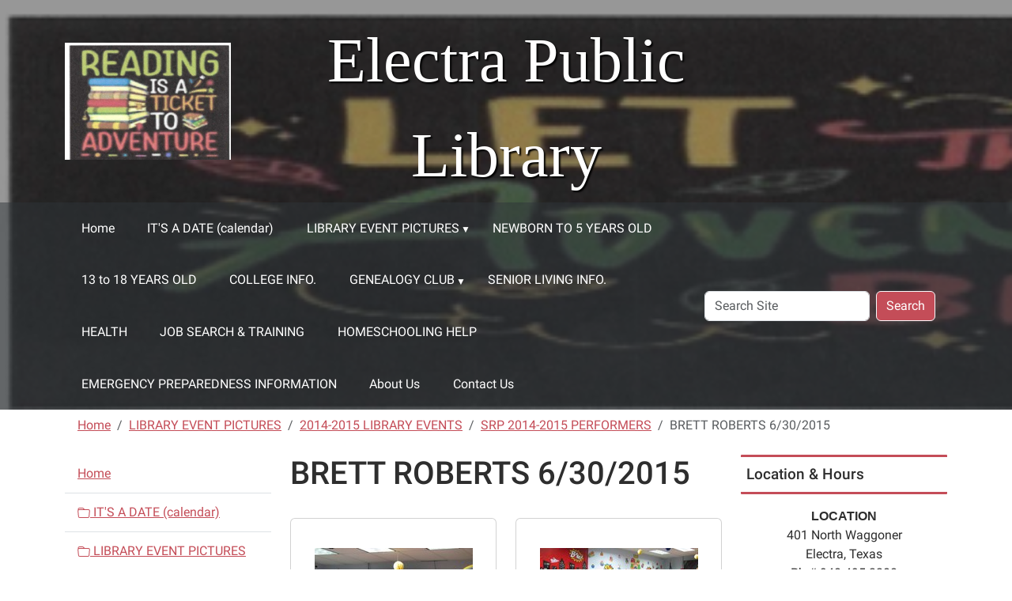

--- FILE ---
content_type: text/html;charset=utf-8
request_url: https://www.electrapubliclibrary.org/Pictures%20from%20the%20past/2014-2015-library-activity-pictures/srp-2014-2015/brett-roberts-6-30-2015
body_size: 14017
content:
<!DOCTYPE html>
<html xmlns="http://www.w3.org/1999/xhtml" class="h-100" lang="en" xml:lang="en">

<head><meta http-equiv="Content-Type" content="text/html; charset=UTF-8" />
  <title>BRETT ROBERTS 6/30/2015 — Electra Public Library</title>
    <meta name="viewport" content="width=device-width, initial-scale=1" />
    <meta name="theme-color" content="#ffffff" /><style></style><meta charset="utf-8" /><meta name="twitter:card" content="summary" /><meta property="og:site_name" content="Electra Public Library" /><meta property="og:title" content="BRETT ROBERTS 6/30/2015" /><meta property="og:type" content="website" /><meta property="og:description" content="" /><meta property="og:url" content="https://www.electrapubliclibrary.org/Pictures%20from%20the%20past/2014-2015-library-activity-pictures/srp-2014-2015/brett-roberts-6-30-2015" /><meta property="og:image" content="https://www.electrapubliclibrary.org/++resource++plone-logo.svg" /><meta property="og:image:type" content="image/svg+xml" /><meta name="viewport" content="width=device-width, initial-scale=1.0" /><meta name="generator" content="Plone - https://plone.org/" /><link rel="canonical" href="https://www.electrapubliclibrary.org/Pictures%20from%20the%20past/2014-2015-library-activity-pictures/srp-2014-2015/brett-roberts-6-30-2015" /><link rel="preload icon" type="image/vnd.microsoft.icon" href="https://www.electrapubliclibrary.org/favicon.ico" /><link rel="mask-icon" href="https://www.electrapubliclibrary.org/favicon.ico" /><link href="https://www.electrapubliclibrary.org/@@search" rel="search" title="Search this site" /><link data-bundle="easyform" href="https://www.electrapubliclibrary.org/++webresource++b6e63fde-4269-5984-a67a-480840700e9a/++resource++easyform.css" media="all" rel="stylesheet" type="text/css" /><link data-bundle="mosaic-css" href="https://www.electrapubliclibrary.org/++webresource++194c6646-85f9-57d9-9c89-31147d080b38/++plone++mosaic/mosaic.min.css" media="all" rel="stylesheet" type="text/css" /><link data-bundle="plone-fullscreen" href="https://www.electrapubliclibrary.org/++webresource++ac83a459-aa2c-5a45-80a9-9d3e95ae0847/++plone++static/plone-fullscreen/fullscreen.css" media="all" rel="stylesheet" type="text/css" /><link href="https://www.electrapubliclibrary.org/theme_style.css" media="all" rel="stylesheet" type="text/css" /><script data-bundle="jsalerts" integrity="sha384-uC1GjbHHMxmuv4fgnc9nmFyEE6ZklvpLwdz/9m/Eo1sCk0mUJIa33/uDF8lGgUgQ" src="https://www.electrapubliclibrary.org/++webresource++7ecfcf48-cce3-5b68-958b-9648452528b4/++plone++collective.alerts/jsalerts-remote.min.js"></script><script data-bundle="plone-fullscreen" integrity="sha384-yAbXscL0aoE/0AkFhaGNz6d74lDy9Cz7PXfkWNqRnFm0/ewX0uoBBoyPBU5qW7Nr" src="https://www.electrapubliclibrary.org/++webresource++6aa4c841-faf5-51e8-8109-90bd97e7aa07/++plone++static/plone-fullscreen/fullscreen.js"></script><script data-bundle="plone" integrity="sha384-10Qe/QrU7Gixx5Q42MBnBA9KQdjKfonEsQ6yZ6ol2Z8D9usXt/Tsa1iTWSAuSXaa" src="https://www.electrapubliclibrary.org/++webresource++fed1f233-5888-5282-956c-f4e82a740844/++plone++static/bundle-plone/bundle.min.js"></script><script data-bundle="ploud" integrity="sha384-CtRl/hwZtrrPWS2ruFwNuXM4fUXOEuMSP8X9fPL2oIvdtWJST/9pKbAroBnceqUR" src="https://www.electrapubliclibrary.org/++webresource++c056b5fc-decb-58a9-be68-455a4e26b832/++plone++esp.library/ploud-remote.min.js"></script></head>
<body class="col-content col-one col-two frontend icons-on portaltype-folder section-Pictures from the past site-Plone subsection-2014-2015-library-activity-pictures subsection-2014-2015-library-activity-pictures-srp-2014-2015 subsection-2014-2015-library-activity-pictures-srp-2014-2015-brett-roberts-6-30-2015 template-album_view thumbs-on userrole-anonymous viewpermission-view interior" id="visual-portal-wrapper" dir="ltr" data-base-url="https://www.electrapubliclibrary.org/Pictures%20from%20the%20past/2014-2015-library-activity-pictures/srp-2014-2015/brett-roberts-6-30-2015" data-view-url="https://www.electrapubliclibrary.org/Pictures%20from%20the%20past/2014-2015-library-activity-pictures/srp-2014-2015/brett-roberts-6-30-2015" data-portal-url="https://www.electrapubliclibrary.org" data-i18ncatalogurl="https://www.electrapubliclibrary.org/plonejsi18n" data-pat-pickadate="{&quot;date&quot;: {&quot;selectYears&quot;: 200}, &quot;time&quot;: {&quot;interval&quot;: 15 } }" data-pat-plone-modal="{&quot;actionOptions&quot;: {&quot;displayInModal&quot;: false}}"><div class="outer-wrapper flex-shrink-0">
    <a class="visually-hidden-focusable" href="#content">Skip to main content</a>
    <div id="outer-header-wrapper">
      <header id="content-header" class="header-overlay">
        <div class="container d-flex pt-3 flex-column align-items-lg-center flex-lg-row">
        
      
      

    
        <div class="d-flex order-lg-1 col">
          <div id="siteTitle" class="w-100"><span class="site-title" style="font-family:&quot;Times New Roman&quot;, Times, serif;font-size:80px;font-weight:normal;">Electra Public Library</span></div>
          <div class="navbar-expand-lg">
            <button class="navbar-toggler navbar-light border-secondary btn btn-primary" type="button" data-bs-toggle="offcanvas" data-bs-target="#offcanvasNavbar" aria-controls="offcanvasNavbar" aria-label="Toggle navigation">
              <span class="navbar-toggler-icon navbar-dark"></span>
            </button>
          </div>
        </div>
        <div id="portal-logo-wrapper" class="pb-3 pe-5 d-flex justify-content-center justify-content-lg-start align-items-center order-lg-0 col col-lg-3">
          <div id="portal-logo" class="order-lg-0"><a href="https://www.electrapubliclibrary.org"><img alt="Electra Public Library Logo" title="Electra Public Library" class="img-responsive" src="https://www.electrapubliclibrary.org/site-assets/images/sitelogo/@@images/image/site_logo" /></a></div>
        </div>
        <div class="order-lg-2 col-0 col-lg-3 header-left" aria-hidden="true"></div>
      </div>
      </header>
      <div id="mainnavigation-wrapper">
        <div id="mainnavigation">
          <nav class="navbar navbar-expand-lg navbar-barceloneta pat-navigationmarker" id="portal-globalnav-wrapper">
            <div class="container">
              <div class="offcanvas offcanvas-end " tabindex="-1" id="offcanvasNavbar" aria-label="Mobile Navigation">
                <div class="offcanvas-header justify-content-end">
                  <button type="button" class="btn-close btn-close-white text-reset" data-bs-dismiss="offcanvas" aria-label="Close"></button>
                </div>
                <div class="offcanvas-body align-items-center">
                  <ul class="navbar-nav me-auto" id="portal-globalnav">
    <li class="index_html nav-item"><a href="https://www.electrapubliclibrary.org" class="state-None nav-link">Home</a></li><li class="calendar-of-library-events nav-item"><a href="https://www.electrapubliclibrary.org/calendar-of-library-events" class="state-published nav-link">IT'S A DATE (calendar)</a></li><li class="Pictures from the past has_subtree nav-item"><a href="https://www.electrapubliclibrary.org/Pictures%20from%20the%20past" class="state-published nav-link" aria-haspopup="true">LIBRARY EVENT PICTURES</a><input id="navitem-Pictures from the past" type="checkbox" class="opener" /><label for="navitem-Pictures from the past" role="button" aria-label="LIBRARY EVENT PICTURES"></label><ul class="has_subtree dropdown"><li class="2024-2025 nav-item"><a href="https://www.electrapubliclibrary.org/Pictures%20from%20the%20past/2024-2025" class="state-published nav-link">2024-2025 LIBRARY EVENTS</a></li><li class="2023-2024 has_subtree nav-item"><a href="https://www.electrapubliclibrary.org/Pictures%20from%20the%20past/2023-2024" class="state-published nav-link" aria-haspopup="true">2023-2024 LIBRARY EVENTS</a><input id="navitem-584936a8710c4467ba7a0f09a1240a85" type="checkbox" class="opener" /><label for="navitem-584936a8710c4467ba7a0f09a1240a85" role="button" aria-label="2023-2024 LIBRARY EVENTS"></label><ul class="has_subtree dropdown"><li class="06-05-24-curious-george-craft nav-item"><a href="https://www.electrapubliclibrary.org/Pictures%20from%20the%20past/2023-2024/06-05-24-curious-george-craft" class="state-published nav-link">06/05/24 CURIOUS GEORGE CRAFT</a></li><li class="06-10-24-srp-pix-smith nav-item"><a href="https://www.electrapubliclibrary.org/Pictures%20from%20the%20past/2023-2024/06-10-24-srp-pix-smith" class="state-published nav-link">06-10-24 SRP PIX SMITH</a></li><li class="06-12-24-srp-craft-alice-in-wonderland nav-item"><a href="https://www.electrapubliclibrary.org/Pictures%20from%20the%20past/2023-2024/06-12-24-srp-craft-alice-in-wonderland" class="state-published nav-link">06-12-24 SRP CRAFT (ALICE IN WONDERLAND)</a></li></ul></li><li class="2022-2023 has_subtree nav-item"><a href="https://www.electrapubliclibrary.org/Pictures%20from%20the%20past/2022-2023" class="state-published nav-link" aria-haspopup="true">2022-2023 LIBRARY EVENTS</a><input id="navitem-bd8d70ef74624506ab1935ccee16478b" type="checkbox" class="opener" /><label for="navitem-bd8d70ef74624506ab1935ccee16478b" role="button" aria-label="2022-2023 LIBRARY EVENTS"></label><ul class="has_subtree dropdown"><li class="6-12-23-david-slick-perf nav-item"><a href="https://www.electrapubliclibrary.org/Pictures%20from%20the%20past/2022-2023/6-12-23-david-slick-perf" class="state-published nav-link">6-12-23 LITTLE EDEN FARMS</a></li><li class="6-14-23-craft nav-item"><a href="https://www.electrapubliclibrary.org/Pictures%20from%20the%20past/2022-2023/6-14-23-craft" class="state-published nav-link">6-14-23 CRAFT</a></li><li class="6-19-23-david-slick nav-item"><a href="https://www.electrapubliclibrary.org/Pictures%20from%20the%20past/2022-2023/6-19-23-david-slick" class="state-published nav-link">6-19-23 DAVID SLICK</a></li><li class="6-21-23-craft nav-item"><a href="https://www.electrapubliclibrary.org/Pictures%20from%20the%20past/2022-2023/6-21-23-craft" class="state-published nav-link">6-21-23 CRAFT</a></li><li class="6-26-23-craft nav-item"><a href="https://www.electrapubliclibrary.org/Pictures%20from%20the%20past/2022-2023/6-26-23-craft" class="state-published nav-link">6-26-23 AMANDA SLICK</a></li><li class="6-28-23-craft nav-item"><a href="https://www.electrapubliclibrary.org/Pictures%20from%20the%20past/2022-2023/6-28-23-craft" class="state-published nav-link">6-28-23 CRAFT</a></li><li class="7-10-23-craft nav-item"><a href="https://www.electrapubliclibrary.org/Pictures%20from%20the%20past/2022-2023/7-10-23-craft" class="state-published nav-link">7-10-23 CRAFT</a></li><li class="7-12-23-craft nav-item"><a href="https://www.electrapubliclibrary.org/Pictures%20from%20the%20past/2022-2023/7-12-23-craft" class="state-published nav-link">7-12-23 CRAFT</a></li><li class="7-14-23-carnival nav-item"><a href="https://www.electrapubliclibrary.org/Pictures%20from%20the%20past/2022-2023/7-14-23-carnival" class="state-published nav-link">7-14-23 CARNIVAL</a></li></ul></li><li class="2021-2022-library-events has_subtree nav-item"><a href="https://www.electrapubliclibrary.org/Pictures%20from%20the%20past/2021-2022-library-events" class="state-published nav-link" aria-haspopup="true">2021-2022 LIBRARY EVENTS</a><input id="navitem-05a89aa95ae44eb28a0c1782cbfa5b2e" type="checkbox" class="opener" /><label for="navitem-05a89aa95ae44eb28a0c1782cbfa5b2e" role="button" aria-label="2021-2022 LIBRARY EVENTS"></label><ul class="has_subtree dropdown"><li class="12-17-2021-annual-christmas-party nav-item"><a href="https://www.electrapubliclibrary.org/Pictures%20from%20the%20past/2021-2022-library-events/12-17-2021-annual-christmas-party" class="state-published nav-link">12-17-2021 ANNUAL CHRISTMAS PARTY</a></li><li class="06-13-22-srp-performer-ms-maria nav-item"><a href="https://www.electrapubliclibrary.org/Pictures%20from%20the%20past/2021-2022-library-events/06-13-22-srp-performer-ms-maria" class="state-published nav-link">06-13-22 SRP PERFORMER MS. MARIA</a></li><li class="06-15-22-srp-craft-sea-otter nav-item"><a href="https://www.electrapubliclibrary.org/Pictures%20from%20the%20past/2021-2022-library-events/06-15-22-srp-craft-sea-otter" class="state-published nav-link">06-15-22 SRP CRAFT SEA OTTER</a></li><li class="6-20-22-srp-performer-captain-maggie nav-item"><a href="https://www.electrapubliclibrary.org/Pictures%20from%20the%20past/2021-2022-library-events/6-20-22-srp-performer-captain-maggie" class="state-published nav-link">6-20-22 SRP PERFORMER CAPTAIN MAGGIE</a></li><li class="6-22-22-srp-craft-jellyfish nav-item"><a href="https://www.electrapubliclibrary.org/Pictures%20from%20the%20past/2021-2022-library-events/6-22-22-srp-craft-jellyfish" class="state-published nav-link">6-22-22 SRP CRAFT JELLYFISH</a></li><li class="6-27-22-srp-performer-mark-shelton nav-item"><a href="https://www.electrapubliclibrary.org/Pictures%20from%20the%20past/2021-2022-library-events/6-27-22-srp-performer-mark-shelton" class="state-published nav-link">6-27-22 SRP PERFORMER MARK SHELTON</a></li><li class="6-29-22-srp-craft-clay nav-item"><a href="https://www.electrapubliclibrary.org/Pictures%20from%20the%20past/2021-2022-library-events/6-29-22-srp-craft-clay" class="state-published nav-link">6-29-22 SRP CRAFT CLAY</a></li><li class="7-11-22-srp-performer-nancy-friends nav-item"><a href="https://www.electrapubliclibrary.org/Pictures%20from%20the%20past/2021-2022-library-events/7-11-22-srp-performer-nancy-friends" class="state-published nav-link">7-11-22 SRP PERFORMER NANCY &amp; FRIENDS</a></li><li class="7-13-22-srp-craft nav-item"><a href="https://www.electrapubliclibrary.org/Pictures%20from%20the%20past/2021-2022-library-events/7-13-22-srp-craft" class="state-published nav-link">7-13-22 SRP CRAFT</a></li><li class="7-22-22-srp-carnival nav-item"><a href="https://www.electrapubliclibrary.org/Pictures%20from%20the%20past/2021-2022-library-events/7-22-22-srp-carnival" class="state-published nav-link">7-22-22 SRP CARNIVAL</a></li></ul></li><li class="2020-2021 has_subtree nav-item"><a href="https://www.electrapubliclibrary.org/Pictures%20from%20the%20past/2020-2021" class="state-published nav-link" aria-haspopup="true">2020-2021 LIBRARY EVENTS</a><input id="navitem-c33d874161994784b58068b3728b98eb" type="checkbox" class="opener" /><label for="navitem-c33d874161994784b58068b3728b98eb" role="button" aria-label="2020-2021 LIBRARY EVENTS"></label><ul class="has_subtree dropdown"><li class="oct-2020-food-for-fines nav-item"><a href="https://www.electrapubliclibrary.org/Pictures%20from%20the%20past/2020-2021/oct-2020-food-for-fines" class="state-published nav-link">Oct. 2020 FOOD FOR FINES</a></li><li class="srp2021 nav-item"><a href="https://www.electrapubliclibrary.org/Pictures%20from%20the%20past/2020-2021/srp2021" class="state-published nav-link">SRP 2021</a></li></ul></li><li class="2019-2020-library-events has_subtree nav-item"><a href="https://www.electrapubliclibrary.org/Pictures%20from%20the%20past/2019-2020-library-events" class="state-published nav-link" aria-haspopup="true">2019-2020 LIBRARY EVENTS</a><input id="navitem-e41bc7b4c60c4270a0101e0e943f423a" type="checkbox" class="opener" /><label for="navitem-e41bc7b4c60c4270a0101e0e943f423a" role="button" aria-label="2019-2020 LIBRARY EVENTS"></label><ul class="has_subtree dropdown"><li class="10-19-19-book-signing nav-item"><a href="https://www.electrapubliclibrary.org/Pictures%20from%20the%20past/2019-2020-library-events/10-19-19-book-signing" class="state-published nav-link">10-19-19 BOOK SIGNING</a></li><li class="october-food-for-fines nav-item"><a href="https://www.electrapubliclibrary.org/Pictures%20from%20the%20past/2019-2020-library-events/october-food-for-fines" class="state-published nav-link">OCTOBER FOOD FOR FINES</a></li><li class="rif-october-2019 nav-item"><a href="https://www.electrapubliclibrary.org/Pictures%20from%20the%20past/2019-2020-library-events/rif-october-2019" class="state-published nav-link">RIF OCTOBER 2019</a></li><li class="12-13-19-community-christmas-party nav-item"><a href="https://www.electrapubliclibrary.org/Pictures%20from%20the%20past/2019-2020-library-events/12-13-19-community-christmas-party" class="state-published nav-link">12-13-19 COMMUNITY CHRISTMAS PARTY</a></li></ul></li><li class="2018-2019-library-events has_subtree nav-item"><a href="https://www.electrapubliclibrary.org/Pictures%20from%20the%20past/2018-2019-library-events" class="state-published nav-link" aria-haspopup="true">2018-2019 LIBRARY EVENTS</a><input id="navitem-fadd164ad6734acd839fdd0e8c64be71" type="checkbox" class="opener" /><label for="navitem-fadd164ad6734acd839fdd0e8c64be71" role="button" aria-label="2018-2019 LIBRARY EVENTS"></label><ul class="has_subtree dropdown"><li class="library-christmas-decor-by-hickmans nav-item"><a href="https://www.electrapubliclibrary.org/Pictures%20from%20the%20past/2018-2019-library-events/library-christmas-decor-by-hickmans" class="state-published nav-link">LIBRARY CHRISTMAS DECOR. BY HICKMAN'S</a></li><li class="2018-2019-pictures-with-santa-and-mrs-claus nav-item"><a href="https://www.electrapubliclibrary.org/Pictures%20from%20the%20past/2018-2019-library-events/2018-2019-pictures-with-santa-and-mrs-claus" class="state-published nav-link">2018-2019 PICTURES WITH SANTA AND MRS. CLAUS</a></li><li class="srp-2019-6-11-aroo4u nav-item"><a href="https://www.electrapubliclibrary.org/Pictures%20from%20the%20past/2018-2019-library-events/srp-2019-6-11-aroo4u" class="state-published nav-link">SRP 2019 6-11 AROO4U</a></li><li class="srp-2019-6-14-owl-craft nav-item"><a href="https://www.electrapubliclibrary.org/Pictures%20from%20the%20past/2018-2019-library-events/srp-2019-6-14-owl-craft" class="state-published nav-link">SRP 2019 6-14 OWL CRAFT</a></li><li class="srp-2019-6-18-bubble-craft nav-item"><a href="https://www.electrapubliclibrary.org/Pictures%20from%20the%20past/2018-2019-library-events/srp-2019-6-18-bubble-craft" class="state-published nav-link">SRP 2019 6-18 BUBBLE CRAFT</a></li><li class="srp-2019-6-20-annie-astronomer-margaret-caulder nav-item"><a href="https://www.electrapubliclibrary.org/Pictures%20from%20the%20past/2018-2019-library-events/srp-2019-6-20-annie-astronomer-margaret-caulder" class="state-published nav-link">SRP 2019 6-20 ANNIE ASTRONOMER/ MARGARET CAULDER</a></li><li class="srp-2019-6-25-birdhouse-craft nav-item"><a href="https://www.electrapubliclibrary.org/Pictures%20from%20the%20past/2018-2019-library-events/srp-2019-6-25-birdhouse-craft" class="state-published nav-link">SRP 2019 6-25 BIRDHOUSE CRAFT</a></li><li class="srp-2019-6-27-science-of-spin-yo-yo-spin-top-diabolo nav-item"><a href="https://www.electrapubliclibrary.org/Pictures%20from%20the%20past/2018-2019-library-events/srp-2019-6-27-science-of-spin-yo-yo-spin-top-diabolo" class="state-published nav-link">SRP 2019 6-27 SCIENCE OF SPIN:  YO-YO, SPIN TOP &amp; DIABOLO</a></li><li class="srp-2019-7-9-craft nav-item"><a href="https://www.electrapubliclibrary.org/Pictures%20from%20the%20past/2018-2019-library-events/srp-2019-7-9-craft" class="state-published nav-link">SRP 2019 7-9 CRAFT-LAPDESK</a></li><li class="srp-2019-7-11-professor-brainus-science-show nav-item"><a href="https://www.electrapubliclibrary.org/Pictures%20from%20the%20past/2018-2019-library-events/srp-2019-7-11-professor-brainus-science-show" class="state-published nav-link">SRP 2019 7-11 PROFESSOR BRAINUS SCIENCE SHOW</a></li><li class="srp-2019-7-16-craft nav-item"><a href="https://www.electrapubliclibrary.org/Pictures%20from%20the%20past/2018-2019-library-events/srp-2019-7-16-craft" class="state-published nav-link">SRP 2019 7-16 CRAFT-ROCKET &amp; FLYING SAUCER</a></li><li class="srp-2019-7-18-nancy-friends nav-item"><a href="https://www.electrapubliclibrary.org/Pictures%20from%20the%20past/2018-2019-library-events/srp-2019-7-18-nancy-friends" class="state-published nav-link">SRP 2019 7-18 NANCY &amp; FRIENDS</a></li><li class="srp-2019-7-19-carnival-finale nav-item"><a href="https://www.electrapubliclibrary.org/Pictures%20from%20the%20past/2018-2019-library-events/srp-2019-7-19-carnival-finale" class="state-published nav-link">SRP 2019 7-19 CARNIVAL FINALE</a></li></ul></li><li class="2017-2018-library-events has_subtree nav-item"><a href="https://www.electrapubliclibrary.org/Pictures%20from%20the%20past/2017-2018-library-events" class="state-published nav-link" aria-haspopup="true">2017-2018 LIBRARY EVENTS</a><input id="navitem-2cf8b814541045f8b1fc0435f258a72c" type="checkbox" class="opener" /><label for="navitem-2cf8b814541045f8b1fc0435f258a72c" role="button" aria-label="2017-2018 LIBRARY EVENTS"></label><ul class="has_subtree dropdown"><li class="valentine-party-17-18 nav-item"><a href="https://www.electrapubliclibrary.org/Pictures%20from%20the%20past/2017-2018-library-events/valentine-party-17-18" class="state-published nav-link">VALENTINE PARTY 17-18</a></li><li class="community-christmas-party-17-18 nav-item"><a href="https://www.electrapubliclibrary.org/Pictures%20from%20the%20past/2017-2018-library-events/community-christmas-party-17-18" class="state-published nav-link">COMMUNITY CHRISTMAS PARTY 17-18</a></li><li class="easter-party nav-item"><a href="https://www.electrapubliclibrary.org/Pictures%20from%20the%20past/2017-2018-library-events/easter-party" class="state-published nav-link">EASTER PARTY</a></li><li class="srp-2017-2018 nav-item"><a href="https://www.electrapubliclibrary.org/Pictures%20from%20the%20past/2017-2018-library-events/srp-2017-2018" class="state-published nav-link">SRP 2017-2018</a></li></ul></li><li class="2016-2017-library-events has_subtree nav-item"><a href="https://www.electrapubliclibrary.org/Pictures%20from%20the%20past/2016-2017-library-events" class="state-published nav-link" aria-haspopup="true">2016-2017 LIBRARY EVENTS</a><input id="navitem-11d4a08e76a245a4859c974115e3e6ef" type="checkbox" class="opener" /><label for="navitem-11d4a08e76a245a4859c974115e3e6ef" role="button" aria-label="2016-2017 LIBRARY EVENTS"></label><ul class="has_subtree dropdown"><li class="2016-2017-oct-food-drive nav-item"><a href="https://www.electrapubliclibrary.org/Pictures%20from%20the%20past/2016-2017-library-events/2016-2017-oct-food-drive" class="state-published nav-link">2016-2017 OCT. FOOD DRIVE</a></li><li class="dec-2016-community-christmas-party nav-item"><a href="https://www.electrapubliclibrary.org/Pictures%20from%20the%20past/2016-2017-library-events/dec-2016-community-christmas-party" class="state-published nav-link">DEC. 2016 COMMUNITY CHRISTMAS PARTY</a></li><li class="2017-2018-tx-bk-festival-enhancement-grant nav-item"><a href="https://www.electrapubliclibrary.org/Pictures%20from%20the%20past/2016-2017-library-events/2017-2018-tx-bk-festival-enhancement-grant" class="state-published nav-link">2017-2018 TX. BK. FESTIVAL ENHANCEMENT GRANT</a></li><li class="srp-2017 nav-item"><a href="https://www.electrapubliclibrary.org/Pictures%20from%20the%20past/2016-2017-library-events/srp-2017" class="state-published nav-link">SRP 2017</a></li></ul></li><li class="library-events-2015-2016 has_subtree nav-item"><a href="https://www.electrapubliclibrary.org/Pictures%20from%20the%20past/library-events-2015-2016" class="state-published nav-link" aria-haspopup="true">2015-2016 LIBRARY EVENTS</a><input id="navitem-337b81bd7f7f4d328c38ee99ac67b74f" type="checkbox" class="opener" /><label for="navitem-337b81bd7f7f4d328c38ee99ac67b74f" role="button" aria-label="2015-2016 LIBRARY EVENTS"></label><ul class="has_subtree dropdown"><li class="annual-community-christmas-party nav-item"><a href="https://www.electrapubliclibrary.org/Pictures%20from%20the%20past/library-events-2015-2016/annual-community-christmas-party" class="state-published nav-link">2015-2016 ANNUAL COMMUNITY CHRISTMAS PARTY</a></li><li class="storytime-halloween-party nav-item"><a href="https://www.electrapubliclibrary.org/Pictures%20from%20the%20past/library-events-2015-2016/storytime-halloween-party" class="state-published nav-link">STORYTIME HALLOWEEN PARTY 2014-2015</a></li><li class="annual-october-food-drive-for-fines nav-item"><a href="https://www.electrapubliclibrary.org/Pictures%20from%20the%20past/library-events-2015-2016/annual-october-food-drive-for-fines" class="state-published nav-link">ANNUAL OCTOBER FOOD DRIVE FOR FINES 2014-2015</a></li><li class="updated-computer-section-in-childrens-area nav-item"><a href="https://www.electrapubliclibrary.org/Pictures%20from%20the%20past/library-events-2015-2016/updated-computer-section-in-childrens-area" class="state-published nav-link">UPDATED COMPUTER SECTION IN CHILDREN'S AREA</a></li><li class="summer-reading-program-activities nav-item"><a href="https://www.electrapubliclibrary.org/Pictures%20from%20the%20past/library-events-2015-2016/summer-reading-program-activities" class="state-published nav-link">SUMMER READING PROGRAM ACTIVITIES</a></li><li class="annual-christmas-party-2015-2016 nav-item"><a href="https://www.electrapubliclibrary.org/Pictures%20from%20the%20past/library-events-2015-2016/annual-christmas-party-2015-2016" class="state-published nav-link">annual christmas party 2015-2016</a></li><li class="srp-2016 nav-item"><a href="https://www.electrapubliclibrary.org/Pictures%20from%20the%20past/library-events-2015-2016/srp-2016" class="state-published nav-link">SRP 2016</a></li></ul></li><li class="2014-2015-library-activity-pictures has_subtree nav-item"><a href="https://www.electrapubliclibrary.org/Pictures%20from%20the%20past/2014-2015-library-activity-pictures" class="state-published nav-link" aria-haspopup="true">2014-2015 LIBRARY EVENTS</a><input id="navitem-91c2922e072f167d18a028cb32988b77" type="checkbox" class="opener" /><label for="navitem-91c2922e072f167d18a028cb32988b77" role="button" aria-label="2014-2015 LIBRARY EVENTS"></label><ul class="has_subtree dropdown"><li class="2014-2015 nav-item"><a href="https://www.electrapubliclibrary.org/Pictures%20from%20the%20past/2014-2015-library-activity-pictures/2014-2015" class="state-published nav-link">2014-2015 CHRISTMAS PARTY</a></li><li class="srp-crafts-games-2014-2015 nav-item"><a href="https://www.electrapubliclibrary.org/Pictures%20from%20the%20past/2014-2015-library-activity-pictures/srp-crafts-games-2014-2015" class="state-published nav-link">SRP CRAFTS &amp; GAMES 2014/2015</a></li><li class="srp-2014-2015 nav-item"><a href="https://www.electrapubliclibrary.org/Pictures%20from%20the%20past/2014-2015-library-activity-pictures/srp-2014-2015" class="state-published nav-link">SRP 2014-2015 PERFORMERS</a></li><li class="summer-reading-program-carnival-7-27-2015 nav-item"><a href="https://www.electrapubliclibrary.org/Pictures%20from%20the%20past/2014-2015-library-activity-pictures/summer-reading-program-carnival-7-27-2015" class="state-published nav-link">SUMMER READING PROGRAM CARNIVAL 7/27/2015</a></li><li class="2014-2015-story-time nav-item"><a href="https://www.electrapubliclibrary.org/Pictures%20from%20the%20past/2014-2015-library-activity-pictures/2014-2015-story-time" class="state-published nav-link">2014/2015 STORY TIME</a></li><li class="oct.-2013-sept.-2014 nav-item"><a href="https://www.electrapubliclibrary.org/Pictures%20from%20the%20past/2014-2015-library-activity-pictures/oct.-2013-sept.-2014" class="state-published nav-link">April 2014 Easter Party</a></li></ul></li><li class="2013-2014-library-events nav-item"><a href="https://www.electrapubliclibrary.org/Pictures%20from%20the%20past/2013-2014-library-events" class="state-published nav-link">2013-2014 LIBRARY EVENTS</a></li><li class="2012-2013-library-events has_subtree nav-item"><a href="https://www.electrapubliclibrary.org/Pictures%20from%20the%20past/2012-2013-library-events" class="state-published nav-link" aria-haspopup="true">2012-2013 LIBRARY EVENTS</a><input id="navitem-64489f8fe4e54b2da244ff8269923a3e" type="checkbox" class="opener" /><label for="navitem-64489f8fe4e54b2da244ff8269923a3e" role="button" aria-label="2012-2013 LIBRARY EVENTS"></label><ul class="has_subtree dropdown"><li class="srp-2012 nav-item"><a href="https://www.electrapubliclibrary.org/Pictures%20from%20the%20past/2012-2013-library-events/srp-2012" class="state-published nav-link">SRP 2012</a></li><li class="2012-2013-storytime nav-item"><a href="https://www.electrapubliclibrary.org/Pictures%20from%20the%20past/2012-2013-library-events/2012-2013-storytime" class="state-published nav-link">2012-2013 STORYTIME</a></li><li class="2012-annual-community-christmas-party nav-item"><a href="https://www.electrapubliclibrary.org/Pictures%20from%20the%20past/2012-2013-library-events/2012-annual-community-christmas-party" class="state-published nav-link">2012 ANNUAL COMMUNITY CHRISTMAS PARTY</a></li><li class="2012-2013 nav-item"><a href="https://www.electrapubliclibrary.org/Pictures%20from%20the%20past/2012-2013-library-events/2012-2013" class="state-published nav-link">PAST YEARS EVENTS</a></li></ul></li><li class="2011-2012-library-events has_subtree nav-item"><a href="https://www.electrapubliclibrary.org/Pictures%20from%20the%20past/2011-2012-library-events" class="state-published nav-link" aria-haspopup="true">2011-2012 LIBRARY EVENTS</a><input id="navitem-df950ae7b1054717bb503541b2533897" type="checkbox" class="opener" /><label for="navitem-df950ae7b1054717bb503541b2533897" role="button" aria-label="2011-2012 LIBRARY EVENTS"></label><ul class="has_subtree dropdown"><li class="2011 nav-item"><a href="https://www.electrapubliclibrary.org/Pictures%20from%20the%20past/2011-2012-library-events/2011" class="state-published nav-link">2011 SRP</a></li></ul></li></ul></li><li class="newborn-to-5-years-old nav-item"><a href="https://www.electrapubliclibrary.org/newborn-to-5-years-old" class="state-published nav-link">NEWBORN TO 5 YEARS OLD</a></li><li class="college-info nav-item"><a href="https://www.electrapubliclibrary.org/college-info" class="state-published nav-link">13 to 18 YEARS OLD</a></li><li class="high-schoolers nav-item"><a href="https://www.electrapubliclibrary.org/high-schoolers" class="state-published nav-link">COLLEGE INFO.</a></li><li class="GENEALOGY has_subtree nav-item"><a href="https://www.electrapubliclibrary.org/GENEALOGY" class="state-published nav-link" aria-haspopup="true">GENEALOGY CLUB</a><input id="navitem-GENEALOGY" type="checkbox" class="opener" /><label for="navitem-GENEALOGY" role="button" aria-label="GENEALOGY CLUB"></label><ul class="has_subtree dropdown"><li class="dick-sparks-cemetry-1 nav-item"><a href="https://www.electrapubliclibrary.org/GENEALOGY/dick-sparks-cemetry-1" class="state-published nav-link">DICK SPARKS CEMETRY</a></li><li class="electra-memorial-park-maps has_subtree nav-item"><a href="https://www.electrapubliclibrary.org/GENEALOGY/electra-memorial-park-maps" class="state-published nav-link" aria-haspopup="true">ELECTRA MEMORIAL PARK CEMETRY</a><input id="navitem-8e5100f9f3c0471ea1990d84d95fc193" type="checkbox" class="opener" /><label for="navitem-8e5100f9f3c0471ea1990d84d95fc193" role="button" aria-label="ELECTRA MEMORIAL PARK CEMETRY"></label><ul class="has_subtree dropdown"><li class="e-m-p-c-maps nav-item"><a href="https://www.electrapubliclibrary.org/GENEALOGY/electra-memorial-park-maps/e-m-p-c-maps" class="state-published nav-link">E.M.P.C. MAPS</a></li></ul></li><li class="new-electra-cemetery has_subtree nav-item"><a href="https://www.electrapubliclibrary.org/GENEALOGY/new-electra-cemetery" class="state-published nav-link" aria-haspopup="true">NEW ELECTRA CEMETERY</a><input id="navitem-777d4f592db14afb95e7e64761a1fc10" type="checkbox" class="opener" /><label for="navitem-777d4f592db14afb95e7e64761a1fc10" role="button" aria-label="NEW ELECTRA CEMETERY"></label><ul class="has_subtree dropdown"><li class="n-e-c-maps nav-item"><a href="https://www.electrapubliclibrary.org/GENEALOGY/new-electra-cemetery/n-e-c-maps" class="state-published nav-link">N.E.C. MAPS</a></li></ul></li><li class="old-electra-cemetry-1 nav-item"><a href="https://www.electrapubliclibrary.org/GENEALOGY/old-electra-cemetry-1" class="state-published nav-link">OLD ELECTRA CEMETRY</a></li><li class="cemetery-rules-regulations nav-item"><a href="https://www.electrapubliclibrary.org/GENEALOGY/cemetery-rules-regulations" class="state-published nav-link">CEMETERY RULES &amp; REGULATIONS</a></li><li class="electra-history nav-item"><a href="https://www.electrapubliclibrary.org/GENEALOGY/electra-history" class="state-published nav-link">ELECTRA HISTORY</a></li></ul></li><li class="senior-living-info nav-item"><a href="https://www.electrapubliclibrary.org/senior-living-info" class="state-published nav-link">SENIOR LIVING INFO.</a></li><li class="health nav-item"><a href="https://www.electrapubliclibrary.org/health" class="state-published nav-link">HEALTH</a></li><li class="job-search-training nav-item"><a href="https://www.electrapubliclibrary.org/job-search-training" class="state-published nav-link">JOB SEARCH &amp; TRAINING</a></li><li class="homeschooling-help nav-item"><a href="https://www.electrapubliclibrary.org/homeschooling-help" class="state-published nav-link">HOMESCHOOLING HELP</a></li><li class="emergency-preparedness-information nav-item"><a href="https://www.electrapubliclibrary.org/emergency-preparedness-information" class="state-published nav-link">EMERGENCY PREPAREDNESS INFORMATION</a></li><li class="about-us nav-item"><a href="https://www.electrapubliclibrary.org/about-us" class="state-published nav-link">About Us</a></li><li class="contact-us nav-item"><a href="https://www.electrapubliclibrary.org/contact-us" class="state-published nav-link">Contact Us</a></li>
  </ul>
                  <div id="portal-searchbox">

  <form id="searchGadget_form" action="https://www.electrapubliclibrary.org/@@search" role="search" class="d-flex pat-livesearch show_images " data-pat-livesearch="ajaxUrl:https://www.electrapubliclibrary.org/@@ajax-search">

    <label class="hiddenStructure" for="searchGadget">Search Site</label>

    <input name="SearchableText" type="text" size="18" id="searchGadget" title="Search Site" placeholder="Search Site" class="searchField form-control me-2" />

    <button class="searchButton btn btn-outline-dark" type="submit">Search</button>

    

  </form>

</div>
                </div>
              </div>
            </div>
          </nav>
        </div>
      </div>
      </div>
    <div id="hero" class="principal">
      <div class="container">
        <div class="gigantic">
        </div>
      </div>
    </div>

    <div id="above-content-wrapper">
      <div id="viewlet-above-content"><div id="global-alert-message" class="pat-alertmessage" data-pat-alertmessage="{&quot;show_in_context&quot;: false, &quot;get_message_view&quot;: &quot;https://www.electrapubliclibrary.org/get-global-alert-message&quot;, &quot;cache&quot;: false}"> </div>
<div id="site-alert-message" class="pat-alertmessage" data-pat-alertmessage="{&quot;show_in_context&quot;: false, &quot;get_message_view&quot;: &quot;https://www.electrapubliclibrary.org/get-alert-message&quot;, &quot;cache&quot;: false}"> </div>


<nav id="portal-breadcrumbs" aria-label="breadcrumb">
  <div class="container">
    <ol class="breadcrumb">
      <li class="breadcrumb-item"><a href="https://www.electrapubliclibrary.org">Home</a></li>
      
        <li class="breadcrumb-item"><a href="https://www.electrapubliclibrary.org/Pictures%20from%20the%20past">LIBRARY EVENT PICTURES</a></li>
        
      
        <li class="breadcrumb-item"><a href="https://www.electrapubliclibrary.org/Pictures%20from%20the%20past/2014-2015-library-activity-pictures">2014-2015 LIBRARY EVENTS</a></li>
        
      
        <li class="breadcrumb-item"><a href="https://www.electrapubliclibrary.org/Pictures%20from%20the%20past/2014-2015-library-activity-pictures/srp-2014-2015">SRP 2014-2015 PERFORMERS</a></li>
        
      
        
        <li class="breadcrumb-item active" aria-current="page">BRETT ROBERTS 6/30/2015</li>
      
    </ol>
  </div>
</nav>
</div>
    </div>

    <div class="container">
      <div class="row">
        <aside id="global_statusmessage" class="col-12">
      

      <div>
      </div>
    </aside>
      </div>
      <main id="main-container" class="row">
        <section id="portal-column-content">

      

      

        

          <article id="content">

            

              <header>

                <div id="viewlet-above-content-title"><span id="social-tags-body" itemscope="" itemtype="http://schema.org/WebPage" style="display: none">
  <span itemprop="name">BRETT ROBERTS 6/30/2015</span>
  <span itemprop="description"></span>
  <span itemprop="url">https://www.electrapubliclibrary.org/Pictures%20from%20the%20past/2014-2015-library-activity-pictures/srp-2014-2015/brett-roberts-6-30-2015</span>
  <span itemprop="image">https://www.electrapubliclibrary.org/++resource++plone-logo.svg</span>
</span>
</div>

                
                  <h1>BRETT ROBERTS 6/30/2015</h1>

                

                <div id="viewlet-below-content-title">
</div>

                
                  

                

                <div id="viewlet-below-content-description"></div>

              </header>

              <div id="viewlet-above-content-body"></div>

              <div id="content-core">
                
      

        

        

          <div class="row">

            
              <div class="col mb-5">
                <div class="card h-100">
                  <div class="card-image d-flex justify-content-center align-items-center" style="height: 14rem;">
                    <img src="https://www.electrapubliclibrary.org/Pictures%20from%20the%20past/2014-2015-library-activity-pictures/srp-2014-2015/brett-roberts-6-30-2015/img_4828.jpg/@@images/image-200-c02e737d16f6531b7f781f81ea275e6f.jpeg" alt="IMG_4828.JPG" title="IMG_4828.JPG" height="150" width="200" loading="lazy" />
                  </div>
                  <div class="card-body">
                    <h5 class="card-title">IMG_4828.JPG</h5>
                    <p class="card-text"></p>
                    <a class="card-link stretched-link" href="https://www.electrapubliclibrary.org/Pictures%20from%20the%20past/2014-2015-library-activity-pictures/srp-2014-2015/brett-roberts-6-30-2015/img_4828.jpg/view" title="">View</a>
                  </div>
                </div>
              </div>
            
              <div class="col mb-5">
                <div class="card h-100">
                  <div class="card-image d-flex justify-content-center align-items-center" style="height: 14rem;">
                    <img src="https://www.electrapubliclibrary.org/Pictures%20from%20the%20past/2014-2015-library-activity-pictures/srp-2014-2015/brett-roberts-6-30-2015/img_4829.jpg/@@images/image-200-2ccb5f450dc313761e235129c5b823a6.jpeg" alt="IMG_4829.JPG" title="IMG_4829.JPG" height="150" width="200" loading="lazy" />
                  </div>
                  <div class="card-body">
                    <h5 class="card-title">IMG_4829.JPG</h5>
                    <p class="card-text"></p>
                    <a class="card-link stretched-link" href="https://www.electrapubliclibrary.org/Pictures%20from%20the%20past/2014-2015-library-activity-pictures/srp-2014-2015/brett-roberts-6-30-2015/img_4829.jpg/view" title="">View</a>
                  </div>
                </div>
              </div>
            
              <div class="col mb-5">
                <div class="card h-100">
                  <div class="card-image d-flex justify-content-center align-items-center" style="height: 14rem;">
                    <img src="https://www.electrapubliclibrary.org/Pictures%20from%20the%20past/2014-2015-library-activity-pictures/srp-2014-2015/brett-roberts-6-30-2015/img_4830.jpg/@@images/image-200-4da78ef16c72c9f3e93d7b04a258fbbf.jpeg" alt="IMG_4830.JPG" title="IMG_4830.JPG" height="150" width="200" loading="lazy" />
                  </div>
                  <div class="card-body">
                    <h5 class="card-title">IMG_4830.JPG</h5>
                    <p class="card-text"></p>
                    <a class="card-link stretched-link" href="https://www.electrapubliclibrary.org/Pictures%20from%20the%20past/2014-2015-library-activity-pictures/srp-2014-2015/brett-roberts-6-30-2015/img_4830.jpg/view" title="">View</a>
                  </div>
                </div>
              </div>
            
              <div class="col mb-5">
                <div class="card h-100">
                  <div class="card-image d-flex justify-content-center align-items-center" style="height: 14rem;">
                    <img src="https://www.electrapubliclibrary.org/Pictures%20from%20the%20past/2014-2015-library-activity-pictures/srp-2014-2015/brett-roberts-6-30-2015/img_4831.jpg/@@images/image-200-9ed86f350b91e4e9444f515c60d3771f.jpeg" alt="IMG_4831.JPG" title="IMG_4831.JPG" height="150" width="200" loading="lazy" />
                  </div>
                  <div class="card-body">
                    <h5 class="card-title">IMG_4831.JPG</h5>
                    <p class="card-text"></p>
                    <a class="card-link stretched-link" href="https://www.electrapubliclibrary.org/Pictures%20from%20the%20past/2014-2015-library-activity-pictures/srp-2014-2015/brett-roberts-6-30-2015/img_4831.jpg/view" title="">View</a>
                  </div>
                </div>
              </div>
            
              <div class="col mb-5">
                <div class="card h-100">
                  <div class="card-image d-flex justify-content-center align-items-center" style="height: 14rem;">
                    <img src="https://www.electrapubliclibrary.org/Pictures%20from%20the%20past/2014-2015-library-activity-pictures/srp-2014-2015/brett-roberts-6-30-2015/img_4832.jpg/@@images/image-200-6a74ed096777e793fb192930685b4d1f.jpeg" alt="IMG_4832.JPG" title="IMG_4832.JPG" height="150" width="200" loading="lazy" />
                  </div>
                  <div class="card-body">
                    <h5 class="card-title">IMG_4832.JPG</h5>
                    <p class="card-text"></p>
                    <a class="card-link stretched-link" href="https://www.electrapubliclibrary.org/Pictures%20from%20the%20past/2014-2015-library-activity-pictures/srp-2014-2015/brett-roberts-6-30-2015/img_4832.jpg/view" title="">View</a>
                  </div>
                </div>
              </div>
            
              <div class="col mb-5">
                <div class="card h-100">
                  <div class="card-image d-flex justify-content-center align-items-center" style="height: 14rem;">
                    <img src="https://www.electrapubliclibrary.org/Pictures%20from%20the%20past/2014-2015-library-activity-pictures/srp-2014-2015/brett-roberts-6-30-2015/img_4833.jpg/@@images/image-200-d537669b0f524ef099a62f3190c1a632.jpeg" alt="IMG_4833.JPG" title="IMG_4833.JPG" height="150" width="200" loading="lazy" />
                  </div>
                  <div class="card-body">
                    <h5 class="card-title">IMG_4833.JPG</h5>
                    <p class="card-text"></p>
                    <a class="card-link stretched-link" href="https://www.electrapubliclibrary.org/Pictures%20from%20the%20past/2014-2015-library-activity-pictures/srp-2014-2015/brett-roberts-6-30-2015/img_4833.jpg/view" title="">View</a>
                  </div>
                </div>
              </div>
            
              <div class="col mb-5">
                <div class="card h-100">
                  <div class="card-image d-flex justify-content-center align-items-center" style="height: 14rem;">
                    <img src="https://www.electrapubliclibrary.org/Pictures%20from%20the%20past/2014-2015-library-activity-pictures/srp-2014-2015/brett-roberts-6-30-2015/img_4834.jpg/@@images/image-200-dbb641663cf764c67fd4be8f2a2df3b3.jpeg" alt="IMG_4834.JPG" title="IMG_4834.JPG" height="150" width="200" loading="lazy" />
                  </div>
                  <div class="card-body">
                    <h5 class="card-title">IMG_4834.JPG</h5>
                    <p class="card-text"></p>
                    <a class="card-link stretched-link" href="https://www.electrapubliclibrary.org/Pictures%20from%20the%20past/2014-2015-library-activity-pictures/srp-2014-2015/brett-roberts-6-30-2015/img_4834.jpg/view" title="">View</a>
                  </div>
                </div>
              </div>
            
              <div class="col mb-5">
                <div class="card h-100">
                  <div class="card-image d-flex justify-content-center align-items-center" style="height: 14rem;">
                    <img src="https://www.electrapubliclibrary.org/Pictures%20from%20the%20past/2014-2015-library-activity-pictures/srp-2014-2015/brett-roberts-6-30-2015/img_4835.jpg/@@images/image-200-69b32a62eaafdd5602735a28186671bd.jpeg" alt="IMG_4835.JPG" title="IMG_4835.JPG" height="150" width="200" loading="lazy" />
                  </div>
                  <div class="card-body">
                    <h5 class="card-title">IMG_4835.JPG</h5>
                    <p class="card-text"></p>
                    <a class="card-link stretched-link" href="https://www.electrapubliclibrary.org/Pictures%20from%20the%20past/2014-2015-library-activity-pictures/srp-2014-2015/brett-roberts-6-30-2015/img_4835.jpg/view" title="">View</a>
                  </div>
                </div>
              </div>
            
              <div class="col mb-5">
                <div class="card h-100">
                  <div class="card-image d-flex justify-content-center align-items-center" style="height: 14rem;">
                    <img src="https://www.electrapubliclibrary.org/Pictures%20from%20the%20past/2014-2015-library-activity-pictures/srp-2014-2015/brett-roberts-6-30-2015/img_4836.jpg/@@images/image-200-03902a070541ed2342b9cd097b634cf2.jpeg" alt="IMG_4836.JPG" title="IMG_4836.JPG" height="150" width="200" loading="lazy" />
                  </div>
                  <div class="card-body">
                    <h5 class="card-title">IMG_4836.JPG</h5>
                    <p class="card-text"></p>
                    <a class="card-link stretched-link" href="https://www.electrapubliclibrary.org/Pictures%20from%20the%20past/2014-2015-library-activity-pictures/srp-2014-2015/brett-roberts-6-30-2015/img_4836.jpg/view" title="">View</a>
                  </div>
                </div>
              </div>
            
              <div class="col mb-5">
                <div class="card h-100">
                  <div class="card-image d-flex justify-content-center align-items-center" style="height: 14rem;">
                    <img src="https://www.electrapubliclibrary.org/Pictures%20from%20the%20past/2014-2015-library-activity-pictures/srp-2014-2015/brett-roberts-6-30-2015/img_4837.jpg/@@images/image-200-94daefaa2a72b157a28eee9b37346740.jpeg" alt="IMG_4837.JPG" title="IMG_4837.JPG" height="150" width="200" loading="lazy" />
                  </div>
                  <div class="card-body">
                    <h5 class="card-title">IMG_4837.JPG</h5>
                    <p class="card-text"></p>
                    <a class="card-link stretched-link" href="https://www.electrapubliclibrary.org/Pictures%20from%20the%20past/2014-2015-library-activity-pictures/srp-2014-2015/brett-roberts-6-30-2015/img_4837.jpg/view" title="">View</a>
                  </div>
                </div>
              </div>
            
              <div class="col mb-5">
                <div class="card h-100">
                  <div class="card-image d-flex justify-content-center align-items-center" style="height: 14rem;">
                    <img src="https://www.electrapubliclibrary.org/Pictures%20from%20the%20past/2014-2015-library-activity-pictures/srp-2014-2015/brett-roberts-6-30-2015/img_4838.jpg/@@images/image-200-9be27721be45b164e5407f04b0a97e97.jpeg" alt="IMG_4838.JPG" title="IMG_4838.JPG" height="150" width="200" loading="lazy" />
                  </div>
                  <div class="card-body">
                    <h5 class="card-title">IMG_4838.JPG</h5>
                    <p class="card-text"></p>
                    <a class="card-link stretched-link" href="https://www.electrapubliclibrary.org/Pictures%20from%20the%20past/2014-2015-library-activity-pictures/srp-2014-2015/brett-roberts-6-30-2015/img_4838.jpg/view" title="">View</a>
                  </div>
                </div>
              </div>
            
              <div class="col mb-5">
                <div class="card h-100">
                  <div class="card-image d-flex justify-content-center align-items-center" style="height: 14rem;">
                    <img src="https://www.electrapubliclibrary.org/Pictures%20from%20the%20past/2014-2015-library-activity-pictures/srp-2014-2015/brett-roberts-6-30-2015/img_4839.jpg/@@images/image-200-b1c2bbbacbbef4db99afb84438be5a6e.jpeg" alt="IMG_4839.JPG" title="IMG_4839.JPG" height="150" width="200" loading="lazy" />
                  </div>
                  <div class="card-body">
                    <h5 class="card-title">IMG_4839.JPG</h5>
                    <p class="card-text"></p>
                    <a class="card-link stretched-link" href="https://www.electrapubliclibrary.org/Pictures%20from%20the%20past/2014-2015-library-activity-pictures/srp-2014-2015/brett-roberts-6-30-2015/img_4839.jpg/view" title="">View</a>
                  </div>
                </div>
              </div>
            
              <div class="col mb-5">
                <div class="card h-100">
                  <div class="card-image d-flex justify-content-center align-items-center" style="height: 14rem;">
                    <img src="https://www.electrapubliclibrary.org/Pictures%20from%20the%20past/2014-2015-library-activity-pictures/srp-2014-2015/brett-roberts-6-30-2015/img_4840.jpg/@@images/image-200-a041dd9eeb71f198414afd43808ce840.jpeg" alt="IMG_4840.JPG" title="IMG_4840.JPG" height="150" width="200" loading="lazy" />
                  </div>
                  <div class="card-body">
                    <h5 class="card-title">IMG_4840.JPG</h5>
                    <p class="card-text"></p>
                    <a class="card-link stretched-link" href="https://www.electrapubliclibrary.org/Pictures%20from%20the%20past/2014-2015-library-activity-pictures/srp-2014-2015/brett-roberts-6-30-2015/img_4840.jpg/view" title="">View</a>
                  </div>
                </div>
              </div>
            
              <div class="col mb-5">
                <div class="card h-100">
                  <div class="card-image d-flex justify-content-center align-items-center" style="height: 14rem;">
                    <img src="https://www.electrapubliclibrary.org/Pictures%20from%20the%20past/2014-2015-library-activity-pictures/srp-2014-2015/brett-roberts-6-30-2015/img_4841.jpg/@@images/image-200-f716b3025c80ca06e394a80cdac4fe2e.jpeg" alt="IMG_4841.JPG" title="IMG_4841.JPG" height="150" width="200" loading="lazy" />
                  </div>
                  <div class="card-body">
                    <h5 class="card-title">IMG_4841.JPG</h5>
                    <p class="card-text"></p>
                    <a class="card-link stretched-link" href="https://www.electrapubliclibrary.org/Pictures%20from%20the%20past/2014-2015-library-activity-pictures/srp-2014-2015/brett-roberts-6-30-2015/img_4841.jpg/view" title="">View</a>
                  </div>
                </div>
              </div>
            
              <div class="col mb-5">
                <div class="card h-100">
                  <div class="card-image d-flex justify-content-center align-items-center" style="height: 14rem;">
                    <img src="https://www.electrapubliclibrary.org/Pictures%20from%20the%20past/2014-2015-library-activity-pictures/srp-2014-2015/brett-roberts-6-30-2015/img_4842.jpg/@@images/image-200-b12122fa6442b0c52e041253c1c444f0.jpeg" alt="IMG_4842.JPG" title="IMG_4842.JPG" height="150" width="200" loading="lazy" />
                  </div>
                  <div class="card-body">
                    <h5 class="card-title">IMG_4842.JPG</h5>
                    <p class="card-text"></p>
                    <a class="card-link stretched-link" href="https://www.electrapubliclibrary.org/Pictures%20from%20the%20past/2014-2015-library-activity-pictures/srp-2014-2015/brett-roberts-6-30-2015/img_4842.jpg/view" title="">View</a>
                  </div>
                </div>
              </div>
            
              <div class="col mb-5">
                <div class="card h-100">
                  <div class="card-image d-flex justify-content-center align-items-center" style="height: 14rem;">
                    <img src="https://www.electrapubliclibrary.org/Pictures%20from%20the%20past/2014-2015-library-activity-pictures/srp-2014-2015/brett-roberts-6-30-2015/img_4843.jpg/@@images/image-200-658e57d46c3cb6480e2d86cc4f340fba.jpeg" alt="IMG_4843.JPG" title="IMG_4843.JPG" height="150" width="200" loading="lazy" />
                  </div>
                  <div class="card-body">
                    <h5 class="card-title">IMG_4843.JPG</h5>
                    <p class="card-text"></p>
                    <a class="card-link stretched-link" href="https://www.electrapubliclibrary.org/Pictures%20from%20the%20past/2014-2015-library-activity-pictures/srp-2014-2015/brett-roberts-6-30-2015/img_4843.jpg/view" title="">View</a>
                  </div>
                </div>
              </div>
            
              <div class="col mb-5">
                <div class="card h-100">
                  <div class="card-image d-flex justify-content-center align-items-center" style="height: 14rem;">
                    <img src="https://www.electrapubliclibrary.org/Pictures%20from%20the%20past/2014-2015-library-activity-pictures/srp-2014-2015/brett-roberts-6-30-2015/img_4844.jpg/@@images/image-200-79296636d1c760c7a3c1c6a8748b235c.jpeg" alt="IMG_4844.JPG" title="IMG_4844.JPG" height="150" width="200" loading="lazy" />
                  </div>
                  <div class="card-body">
                    <h5 class="card-title">IMG_4844.JPG</h5>
                    <p class="card-text"></p>
                    <a class="card-link stretched-link" href="https://www.electrapubliclibrary.org/Pictures%20from%20the%20past/2014-2015-library-activity-pictures/srp-2014-2015/brett-roberts-6-30-2015/img_4844.jpg/view" title="">View</a>
                  </div>
                </div>
              </div>
            
              <div class="col mb-5">
                <div class="card h-100">
                  <div class="card-image d-flex justify-content-center align-items-center" style="height: 14rem;">
                    <img src="https://www.electrapubliclibrary.org/Pictures%20from%20the%20past/2014-2015-library-activity-pictures/srp-2014-2015/brett-roberts-6-30-2015/img_4845.jpg/@@images/image-200-24530b402654c2e948b0cf04fd431662.jpeg" alt="IMG_4845.JPG" title="IMG_4845.JPG" height="150" width="200" loading="lazy" />
                  </div>
                  <div class="card-body">
                    <h5 class="card-title">IMG_4845.JPG</h5>
                    <p class="card-text"></p>
                    <a class="card-link stretched-link" href="https://www.electrapubliclibrary.org/Pictures%20from%20the%20past/2014-2015-library-activity-pictures/srp-2014-2015/brett-roberts-6-30-2015/img_4845.jpg/view" title="">View</a>
                  </div>
                </div>
              </div>
            
              <div class="col mb-5">
                <div class="card h-100">
                  <div class="card-image d-flex justify-content-center align-items-center" style="height: 14rem;">
                    <img src="https://www.electrapubliclibrary.org/Pictures%20from%20the%20past/2014-2015-library-activity-pictures/srp-2014-2015/brett-roberts-6-30-2015/img_4846.jpg/@@images/image-200-eaf40aaa9717c6a1b11b0f5f90e4263b.jpeg" alt="IMG_4846.JPG" title="IMG_4846.JPG" height="150" width="200" loading="lazy" />
                  </div>
                  <div class="card-body">
                    <h5 class="card-title">IMG_4846.JPG</h5>
                    <p class="card-text"></p>
                    <a class="card-link stretched-link" href="https://www.electrapubliclibrary.org/Pictures%20from%20the%20past/2014-2015-library-activity-pictures/srp-2014-2015/brett-roberts-6-30-2015/img_4846.jpg/view" title="">View</a>
                  </div>
                </div>
              </div>
            
              <div class="col mb-5">
                <div class="card h-100">
                  <div class="card-image d-flex justify-content-center align-items-center" style="height: 14rem;">
                    <img src="https://www.electrapubliclibrary.org/Pictures%20from%20the%20past/2014-2015-library-activity-pictures/srp-2014-2015/brett-roberts-6-30-2015/img_4847.jpg/@@images/image-200-1e1bb5dcbfdda34ee5dbde53add2527b.jpeg" alt="IMG_4847.JPG" title="IMG_4847.JPG" height="150" width="200" loading="lazy" />
                  </div>
                  <div class="card-body">
                    <h5 class="card-title">IMG_4847.JPG</h5>
                    <p class="card-text"></p>
                    <a class="card-link stretched-link" href="https://www.electrapubliclibrary.org/Pictures%20from%20the%20past/2014-2015-library-activity-pictures/srp-2014-2015/brett-roberts-6-30-2015/img_4847.jpg/view" title="">View</a>
                  </div>
                </div>
              </div>
            
              <div class="col mb-5">
                <div class="card h-100">
                  <div class="card-image d-flex justify-content-center align-items-center" style="height: 14rem;">
                    <img src="https://www.electrapubliclibrary.org/Pictures%20from%20the%20past/2014-2015-library-activity-pictures/srp-2014-2015/brett-roberts-6-30-2015/img_4848.jpg/@@images/image-200-444337ae5c5400e7f0b8580e46237145.jpeg" alt="IMG_4848.JPG" title="IMG_4848.JPG" height="150" width="200" loading="lazy" />
                  </div>
                  <div class="card-body">
                    <h5 class="card-title">IMG_4848.JPG</h5>
                    <p class="card-text"></p>
                    <a class="card-link stretched-link" href="https://www.electrapubliclibrary.org/Pictures%20from%20the%20past/2014-2015-library-activity-pictures/srp-2014-2015/brett-roberts-6-30-2015/img_4848.jpg/view" title="">View</a>
                  </div>
                </div>
              </div>
            
              <div class="col mb-5">
                <div class="card h-100">
                  <div class="card-image d-flex justify-content-center align-items-center" style="height: 14rem;">
                    <img src="https://www.electrapubliclibrary.org/Pictures%20from%20the%20past/2014-2015-library-activity-pictures/srp-2014-2015/brett-roberts-6-30-2015/img_4849.jpg/@@images/image-200-e8cd682ccac434996a6f02633d0e7a3e.jpeg" alt="IMG_4849.JPG" title="IMG_4849.JPG" height="150" width="200" loading="lazy" />
                  </div>
                  <div class="card-body">
                    <h5 class="card-title">IMG_4849.JPG</h5>
                    <p class="card-text"></p>
                    <a class="card-link stretched-link" href="https://www.electrapubliclibrary.org/Pictures%20from%20the%20past/2014-2015-library-activity-pictures/srp-2014-2015/brett-roberts-6-30-2015/img_4849.jpg/view" title="">View</a>
                  </div>
                </div>
              </div>
            
              <div class="col mb-5">
                <div class="card h-100">
                  <div class="card-image d-flex justify-content-center align-items-center" style="height: 14rem;">
                    <img src="https://www.electrapubliclibrary.org/Pictures%20from%20the%20past/2014-2015-library-activity-pictures/srp-2014-2015/brett-roberts-6-30-2015/img_4850.jpg/@@images/image-200-324604272737a14a6bd48cededd904f1.jpeg" alt="IMG_4850.JPG" title="IMG_4850.JPG" height="150" width="200" loading="lazy" />
                  </div>
                  <div class="card-body">
                    <h5 class="card-title">IMG_4850.JPG</h5>
                    <p class="card-text"></p>
                    <a class="card-link stretched-link" href="https://www.electrapubliclibrary.org/Pictures%20from%20the%20past/2014-2015-library-activity-pictures/srp-2014-2015/brett-roberts-6-30-2015/img_4850.jpg/view" title="">View</a>
                  </div>
                </div>
              </div>
            
              <div class="col mb-5">
                <div class="card h-100">
                  <div class="card-image d-flex justify-content-center align-items-center" style="height: 14rem;">
                    <img src="https://www.electrapubliclibrary.org/Pictures%20from%20the%20past/2014-2015-library-activity-pictures/srp-2014-2015/brett-roberts-6-30-2015/img_4851.jpg/@@images/image-200-b3b520f9ed0a1367eae6ec2011d2e586.jpeg" alt="IMG_4851.JPG" title="IMG_4851.JPG" height="150" width="200" loading="lazy" />
                  </div>
                  <div class="card-body">
                    <h5 class="card-title">IMG_4851.JPG</h5>
                    <p class="card-text"></p>
                    <a class="card-link stretched-link" href="https://www.electrapubliclibrary.org/Pictures%20from%20the%20past/2014-2015-library-activity-pictures/srp-2014-2015/brett-roberts-6-30-2015/img_4851.jpg/view" title="">View</a>
                  </div>
                </div>
              </div>
            
              <div class="col mb-5">
                <div class="card h-100">
                  <div class="card-image d-flex justify-content-center align-items-center" style="height: 14rem;">
                    <img src="https://www.electrapubliclibrary.org/Pictures%20from%20the%20past/2014-2015-library-activity-pictures/srp-2014-2015/brett-roberts-6-30-2015/img_4852.jpg/@@images/image-200-750d9f37575150903299ce7eb2029e97.jpeg" alt="IMG_4852.JPG" title="IMG_4852.JPG" height="150" width="200" loading="lazy" />
                  </div>
                  <div class="card-body">
                    <h5 class="card-title">IMG_4852.JPG</h5>
                    <p class="card-text"></p>
                    <a class="card-link stretched-link" href="https://www.electrapubliclibrary.org/Pictures%20from%20the%20past/2014-2015-library-activity-pictures/srp-2014-2015/brett-roberts-6-30-2015/img_4852.jpg/view" title="">View</a>
                  </div>
                </div>
              </div>
            

            

          </div>

          

      <!-- Navigation -->



    

          
            
          
        

      
    
              </div>

              <div id="viewlet-below-content-body">






</div>

            
            <footer>
              <div id="viewlet-below-content">






</div>
            </footer>
          </article>
        
      

      
    </section>
        <aside id="portal-column-one">
        
      
        
  <div class="portletWrapper" id="portletwrapper-706c6f6e652e6c656674636f6c756d6e0a636f6e746578740a2f506c6f6e650a6e617669676174696f6e" data-portlethash="706c6f6e652e6c656674636f6c756d6e0a636f6e746578740a2f506c6f6e650a6e617669676174696f6e">

  <div class="card portlet portletNavigationTree">

    <div class="card-header hiddenStructure">
      <a class="tile" href="https://www.electrapubliclibrary.org/sitemap">Navigation</a>
    </div>

    <nav class="card-body">
      <ul class="navTree navTreeLevel0">
        <li class="navTreeItem navTreeTopNode nav-section-electra-public-library">
          <div>
            <a href="https://www.electrapubliclibrary.org" title="" class="contenttype-plone-site">
              Home
              
            </a>
          </div>
        </li>
        

  
    
      <li class="navTreeItem visualNoMarker navTreeFolderish section-calendar-of-library-events">

        

          <a href="https://www.electrapubliclibrary.org/calendar-of-library-events" title="Library calendar of events." class="state-published navTreeFolderish contenttype-folder">

            <svg xmlns="http://www.w3.org/2000/svg" width="16" height="16" fill="currentColor" class="plone-icon  bi bi-folder" viewbox="0 0 16 16">
  <path d="M.54 3.87.5 3a2 2 0 0 1 2-2h3.672a2 2 0 0 1 1.414.586l.828.828A2 2 0 0 0 9.828 3h3.982a2 2 0 0 1 1.992 2.181l-.637 7A2 2 0 0 1 13.174 14H2.826a2 2 0 0 1-1.991-1.819l-.637-7a2 2 0 0 1 .342-1.31zM2.19 4a1 1 0 0 0-.996 1.09l.637 7a1 1 0 0 0 .995.91h10.348a1 1 0 0 0 .995-.91l.637-7A1 1 0 0 0 13.81 4zm4.69-1.707A1 1 0 0 0 6.172 2H2.5a1 1 0 0 0-1 .981l.006.139q.323-.119.684-.12h5.396z"></path>
</svg>

            

            

            IT'S A DATE (calendar)
          </a>
          

        
      </li>
    
      <li class="navTreeItem visualNoMarker navTreeItemInPath navTreeFolderish section-pictures-from-the-past">

        

          <a href="https://www.electrapubliclibrary.org/Pictures%20from%20the%20past" title="We will add more pictures as we have time.  If you double click on the image it will make it bigger." class="state-published navTreeItemInPath navTreeFolderish contenttype-folder">

            <svg xmlns="http://www.w3.org/2000/svg" width="16" height="16" fill="currentColor" class="plone-icon  bi bi-folder" viewbox="0 0 16 16">
  <path d="M.54 3.87.5 3a2 2 0 0 1 2-2h3.672a2 2 0 0 1 1.414.586l.828.828A2 2 0 0 0 9.828 3h3.982a2 2 0 0 1 1.992 2.181l-.637 7A2 2 0 0 1 13.174 14H2.826a2 2 0 0 1-1.991-1.819l-.637-7a2 2 0 0 1 .342-1.31zM2.19 4a1 1 0 0 0-.996 1.09l.637 7a1 1 0 0 0 .995.91h10.348a1 1 0 0 0 .995-.91l.637-7A1 1 0 0 0 13.81 4zm4.69-1.707A1 1 0 0 0 6.172 2H2.5a1 1 0 0 0-1 .981l.006.139q.323-.119.684-.12h5.396z"></path>
</svg>

            

            

            LIBRARY EVENT PICTURES
          </a>
          
            <ul class="navTree navTreeLevel1">
              

  
    
      <li class="navTreeItem visualNoMarker navTreeFolderish section-2024-2025">

        

          <a href="https://www.electrapubliclibrary.org/Pictures%20from%20the%20past/2024-2025" title="" class="state-published navTreeFolderish contenttype-folder">

            <svg xmlns="http://www.w3.org/2000/svg" width="16" height="16" fill="currentColor" class="plone-icon  bi bi-folder" viewbox="0 0 16 16">
  <path d="M.54 3.87.5 3a2 2 0 0 1 2-2h3.672a2 2 0 0 1 1.414.586l.828.828A2 2 0 0 0 9.828 3h3.982a2 2 0 0 1 1.992 2.181l-.637 7A2 2 0 0 1 13.174 14H2.826a2 2 0 0 1-1.991-1.819l-.637-7a2 2 0 0 1 .342-1.31zM2.19 4a1 1 0 0 0-.996 1.09l.637 7a1 1 0 0 0 .995.91h10.348a1 1 0 0 0 .995-.91l.637-7A1 1 0 0 0 13.81 4zm4.69-1.707A1 1 0 0 0 6.172 2H2.5a1 1 0 0 0-1 .981l.006.139q.323-.119.684-.12h5.396z"></path>
</svg>

            

            

            2024-2025 LIBRARY EVENTS
          </a>
          

        
      </li>
    
      <li class="navTreeItem visualNoMarker navTreeFolderish section-2023-2024">

        

          <a href="https://www.electrapubliclibrary.org/Pictures%20from%20the%20past/2023-2024" title="" class="state-published navTreeFolderish contenttype-folder">

            <svg xmlns="http://www.w3.org/2000/svg" width="16" height="16" fill="currentColor" class="plone-icon  bi bi-folder" viewbox="0 0 16 16">
  <path d="M.54 3.87.5 3a2 2 0 0 1 2-2h3.672a2 2 0 0 1 1.414.586l.828.828A2 2 0 0 0 9.828 3h3.982a2 2 0 0 1 1.992 2.181l-.637 7A2 2 0 0 1 13.174 14H2.826a2 2 0 0 1-1.991-1.819l-.637-7a2 2 0 0 1 .342-1.31zM2.19 4a1 1 0 0 0-.996 1.09l.637 7a1 1 0 0 0 .995.91h10.348a1 1 0 0 0 .995-.91l.637-7A1 1 0 0 0 13.81 4zm4.69-1.707A1 1 0 0 0 6.172 2H2.5a1 1 0 0 0-1 .981l.006.139q.323-.119.684-.12h5.396z"></path>
</svg>

            

            

            2023-2024 LIBRARY EVENTS
          </a>
          

        
      </li>
    
      <li class="navTreeItem visualNoMarker navTreeFolderish section-2022-2023">

        

          <a href="https://www.electrapubliclibrary.org/Pictures%20from%20the%20past/2022-2023" title="" class="state-published navTreeFolderish contenttype-folder">

            <svg xmlns="http://www.w3.org/2000/svg" width="16" height="16" fill="currentColor" class="plone-icon  bi bi-folder" viewbox="0 0 16 16">
  <path d="M.54 3.87.5 3a2 2 0 0 1 2-2h3.672a2 2 0 0 1 1.414.586l.828.828A2 2 0 0 0 9.828 3h3.982a2 2 0 0 1 1.992 2.181l-.637 7A2 2 0 0 1 13.174 14H2.826a2 2 0 0 1-1.991-1.819l-.637-7a2 2 0 0 1 .342-1.31zM2.19 4a1 1 0 0 0-.996 1.09l.637 7a1 1 0 0 0 .995.91h10.348a1 1 0 0 0 .995-.91l.637-7A1 1 0 0 0 13.81 4zm4.69-1.707A1 1 0 0 0 6.172 2H2.5a1 1 0 0 0-1 .981l.006.139q.323-.119.684-.12h5.396z"></path>
</svg>

            

            

            2022-2023 LIBRARY EVENTS
          </a>
          

        
      </li>
    
      <li class="navTreeItem visualNoMarker navTreeFolderish section-2021-2022-library-events">

        

          <a href="https://www.electrapubliclibrary.org/Pictures%20from%20the%20past/2021-2022-library-events" title="" class="state-published navTreeFolderish contenttype-folder">

            <svg xmlns="http://www.w3.org/2000/svg" width="16" height="16" fill="currentColor" class="plone-icon  bi bi-folder" viewbox="0 0 16 16">
  <path d="M.54 3.87.5 3a2 2 0 0 1 2-2h3.672a2 2 0 0 1 1.414.586l.828.828A2 2 0 0 0 9.828 3h3.982a2 2 0 0 1 1.992 2.181l-.637 7A2 2 0 0 1 13.174 14H2.826a2 2 0 0 1-1.991-1.819l-.637-7a2 2 0 0 1 .342-1.31zM2.19 4a1 1 0 0 0-.996 1.09l.637 7a1 1 0 0 0 .995.91h10.348a1 1 0 0 0 .995-.91l.637-7A1 1 0 0 0 13.81 4zm4.69-1.707A1 1 0 0 0 6.172 2H2.5a1 1 0 0 0-1 .981l.006.139q.323-.119.684-.12h5.396z"></path>
</svg>

            

            

            2021-2022 LIBRARY EVENTS
          </a>
          

        
      </li>
    
      <li class="navTreeItem visualNoMarker navTreeFolderish section-2020-2021">

        

          <a href="https://www.electrapubliclibrary.org/Pictures%20from%20the%20past/2020-2021" title="We were not able to have our annual Community Christmas Party during Dec. 2020 due to the seriousness of the pandemic.   We were limited to services from March 2020 until March 2021.  We were completely shut down for the month of April.  After COVID 19 released its grasp on us!" class="state-published navTreeFolderish contenttype-folder">

            <svg xmlns="http://www.w3.org/2000/svg" width="16" height="16" fill="currentColor" class="plone-icon  bi bi-folder" viewbox="0 0 16 16">
  <path d="M.54 3.87.5 3a2 2 0 0 1 2-2h3.672a2 2 0 0 1 1.414.586l.828.828A2 2 0 0 0 9.828 3h3.982a2 2 0 0 1 1.992 2.181l-.637 7A2 2 0 0 1 13.174 14H2.826a2 2 0 0 1-1.991-1.819l-.637-7a2 2 0 0 1 .342-1.31zM2.19 4a1 1 0 0 0-.996 1.09l.637 7a1 1 0 0 0 .995.91h10.348a1 1 0 0 0 .995-.91l.637-7A1 1 0 0 0 13.81 4zm4.69-1.707A1 1 0 0 0 6.172 2H2.5a1 1 0 0 0-1 .981l.006.139q.323-.119.684-.12h5.396z"></path>
</svg>

            

            

            2020-2021 LIBRARY EVENTS
          </a>
          

        
      </li>
    
      <li class="navTreeItem visualNoMarker navTreeFolderish section-2019-2020-library-events">

        

          <a href="https://www.electrapubliclibrary.org/Pictures%20from%20the%20past/2019-2020-library-events" title="In March of 2020 COVID 19 hit America hard.  We were not able to have the Summer Reading Program during the summer because of restrictions from Governor Abbot." class="state-published navTreeFolderish contenttype-folder">

            <svg xmlns="http://www.w3.org/2000/svg" width="16" height="16" fill="currentColor" class="plone-icon  bi bi-folder" viewbox="0 0 16 16">
  <path d="M.54 3.87.5 3a2 2 0 0 1 2-2h3.672a2 2 0 0 1 1.414.586l.828.828A2 2 0 0 0 9.828 3h3.982a2 2 0 0 1 1.992 2.181l-.637 7A2 2 0 0 1 13.174 14H2.826a2 2 0 0 1-1.991-1.819l-.637-7a2 2 0 0 1 .342-1.31zM2.19 4a1 1 0 0 0-.996 1.09l.637 7a1 1 0 0 0 .995.91h10.348a1 1 0 0 0 .995-.91l.637-7A1 1 0 0 0 13.81 4zm4.69-1.707A1 1 0 0 0 6.172 2H2.5a1 1 0 0 0-1 .981l.006.139q.323-.119.684-.12h5.396z"></path>
</svg>

            

            

            2019-2020 LIBRARY EVENTS
          </a>
          

        
      </li>
    
      <li class="navTreeItem visualNoMarker navTreeFolderish section-2018-2019-library-events">

        

          <a href="https://www.electrapubliclibrary.org/Pictures%20from%20the%20past/2018-2019-library-events" title="" class="state-published navTreeFolderish contenttype-folder">

            <svg xmlns="http://www.w3.org/2000/svg" width="16" height="16" fill="currentColor" class="plone-icon  bi bi-folder" viewbox="0 0 16 16">
  <path d="M.54 3.87.5 3a2 2 0 0 1 2-2h3.672a2 2 0 0 1 1.414.586l.828.828A2 2 0 0 0 9.828 3h3.982a2 2 0 0 1 1.992 2.181l-.637 7A2 2 0 0 1 13.174 14H2.826a2 2 0 0 1-1.991-1.819l-.637-7a2 2 0 0 1 .342-1.31zM2.19 4a1 1 0 0 0-.996 1.09l.637 7a1 1 0 0 0 .995.91h10.348a1 1 0 0 0 .995-.91l.637-7A1 1 0 0 0 13.81 4zm4.69-1.707A1 1 0 0 0 6.172 2H2.5a1 1 0 0 0-1 .981l.006.139q.323-.119.684-.12h5.396z"></path>
</svg>

            

            

            2018-2019 LIBRARY EVENTS
          </a>
          

        
      </li>
    
      <li class="navTreeItem visualNoMarker navTreeFolderish section-2017-2018-library-events">

        

          <a href="https://www.electrapubliclibrary.org/Pictures%20from%20the%20past/2017-2018-library-events" title="" class="state-published navTreeFolderish contenttype-folder">

            <svg xmlns="http://www.w3.org/2000/svg" width="16" height="16" fill="currentColor" class="plone-icon  bi bi-folder" viewbox="0 0 16 16">
  <path d="M.54 3.87.5 3a2 2 0 0 1 2-2h3.672a2 2 0 0 1 1.414.586l.828.828A2 2 0 0 0 9.828 3h3.982a2 2 0 0 1 1.992 2.181l-.637 7A2 2 0 0 1 13.174 14H2.826a2 2 0 0 1-1.991-1.819l-.637-7a2 2 0 0 1 .342-1.31zM2.19 4a1 1 0 0 0-.996 1.09l.637 7a1 1 0 0 0 .995.91h10.348a1 1 0 0 0 .995-.91l.637-7A1 1 0 0 0 13.81 4zm4.69-1.707A1 1 0 0 0 6.172 2H2.5a1 1 0 0 0-1 .981l.006.139q.323-.119.684-.12h5.396z"></path>
</svg>

            

            

            2017-2018 LIBRARY EVENTS
          </a>
          

        
      </li>
    
      <li class="navTreeItem visualNoMarker navTreeFolderish section-2016-2017-library-events">

        

          <a href="https://www.electrapubliclibrary.org/Pictures%20from%20the%20past/2016-2017-library-events" title="THIS IS FOR THE FISCAL YEAR OF THE LIBRARY OCT. 1, 2016 TILL SEPT. 30, 2017" class="state-published navTreeFolderish contenttype-folder">

            <svg xmlns="http://www.w3.org/2000/svg" width="16" height="16" fill="currentColor" class="plone-icon  bi bi-folder" viewbox="0 0 16 16">
  <path d="M.54 3.87.5 3a2 2 0 0 1 2-2h3.672a2 2 0 0 1 1.414.586l.828.828A2 2 0 0 0 9.828 3h3.982a2 2 0 0 1 1.992 2.181l-.637 7A2 2 0 0 1 13.174 14H2.826a2 2 0 0 1-1.991-1.819l-.637-7a2 2 0 0 1 .342-1.31zM2.19 4a1 1 0 0 0-.996 1.09l.637 7a1 1 0 0 0 .995.91h10.348a1 1 0 0 0 .995-.91l.637-7A1 1 0 0 0 13.81 4zm4.69-1.707A1 1 0 0 0 6.172 2H2.5a1 1 0 0 0-1 .981l.006.139q.323-.119.684-.12h5.396z"></path>
</svg>

            

            

            2016-2017 LIBRARY EVENTS
          </a>
          

        
      </li>
    
      <li class="navTreeItem visualNoMarker navTreeFolderish section-library-events-2015-2016">

        

          <a href="https://www.electrapubliclibrary.org/Pictures%20from%20the%20past/library-events-2015-2016" title="Pictures of events taken during 2015-2016" class="state-published navTreeFolderish contenttype-folder">

            <svg xmlns="http://www.w3.org/2000/svg" width="16" height="16" fill="currentColor" class="plone-icon  bi bi-folder" viewbox="0 0 16 16">
  <path d="M.54 3.87.5 3a2 2 0 0 1 2-2h3.672a2 2 0 0 1 1.414.586l.828.828A2 2 0 0 0 9.828 3h3.982a2 2 0 0 1 1.992 2.181l-.637 7A2 2 0 0 1 13.174 14H2.826a2 2 0 0 1-1.991-1.819l-.637-7a2 2 0 0 1 .342-1.31zM2.19 4a1 1 0 0 0-.996 1.09l.637 7a1 1 0 0 0 .995.91h10.348a1 1 0 0 0 .995-.91l.637-7A1 1 0 0 0 13.81 4zm4.69-1.707A1 1 0 0 0 6.172 2H2.5a1 1 0 0 0-1 .981l.006.139q.323-.119.684-.12h5.396z"></path>
</svg>

            

            

            2015-2016 LIBRARY EVENTS
          </a>
          

        
      </li>
    
      <li class="navTreeItem visualNoMarker navTreeItemInPath navTreeFolderish section-2014-2015-library-activity-pictures">

        

          <a href="https://www.electrapubliclibrary.org/Pictures%20from%20the%20past/2014-2015-library-activity-pictures" title="We love to document  all the fun we have here in the library.  Just take a look at what you are missing." class="state-published navTreeItemInPath navTreeFolderish contenttype-folder">

            <svg xmlns="http://www.w3.org/2000/svg" width="16" height="16" fill="currentColor" class="plone-icon  bi bi-folder" viewbox="0 0 16 16">
  <path d="M.54 3.87.5 3a2 2 0 0 1 2-2h3.672a2 2 0 0 1 1.414.586l.828.828A2 2 0 0 0 9.828 3h3.982a2 2 0 0 1 1.992 2.181l-.637 7A2 2 0 0 1 13.174 14H2.826a2 2 0 0 1-1.991-1.819l-.637-7a2 2 0 0 1 .342-1.31zM2.19 4a1 1 0 0 0-.996 1.09l.637 7a1 1 0 0 0 .995.91h10.348a1 1 0 0 0 .995-.91l.637-7A1 1 0 0 0 13.81 4zm4.69-1.707A1 1 0 0 0 6.172 2H2.5a1 1 0 0 0-1 .981l.006.139q.323-.119.684-.12h5.396z"></path>
</svg>

            

            

            2014-2015 LIBRARY EVENTS
          </a>
          
            <ul class="navTree navTreeLevel2">
              

  
    
      <li class="navTreeItem visualNoMarker navTreeFolderish section-2014-2015">

        

          <a href="https://www.electrapubliclibrary.org/Pictures%20from%20the%20past/2014-2015-library-activity-pictures/2014-2015" title="" class="state-published navTreeFolderish contenttype-folder">

            <svg xmlns="http://www.w3.org/2000/svg" width="16" height="16" fill="currentColor" class="plone-icon  bi bi-folder" viewbox="0 0 16 16">
  <path d="M.54 3.87.5 3a2 2 0 0 1 2-2h3.672a2 2 0 0 1 1.414.586l.828.828A2 2 0 0 0 9.828 3h3.982a2 2 0 0 1 1.992 2.181l-.637 7A2 2 0 0 1 13.174 14H2.826a2 2 0 0 1-1.991-1.819l-.637-7a2 2 0 0 1 .342-1.31zM2.19 4a1 1 0 0 0-.996 1.09l.637 7a1 1 0 0 0 .995.91h10.348a1 1 0 0 0 .995-.91l.637-7A1 1 0 0 0 13.81 4zm4.69-1.707A1 1 0 0 0 6.172 2H2.5a1 1 0 0 0-1 .981l.006.139q.323-.119.684-.12h5.396z"></path>
</svg>

            

            

            2014-2015 CHRISTMAS PARTY
          </a>
          

        
      </li>
    
      <li class="navTreeItem visualNoMarker navTreeFolderish section-srp-crafts-games-2014-2015">

        

          <a href="https://www.electrapubliclibrary.org/Pictures%20from%20the%20past/2014-2015-library-activity-pictures/srp-crafts-games-2014-2015" title="These are all the things we did during the summer reading program for crafts and games." class="state-published navTreeFolderish contenttype-folder">

            <svg xmlns="http://www.w3.org/2000/svg" width="16" height="16" fill="currentColor" class="plone-icon  bi bi-folder" viewbox="0 0 16 16">
  <path d="M.54 3.87.5 3a2 2 0 0 1 2-2h3.672a2 2 0 0 1 1.414.586l.828.828A2 2 0 0 0 9.828 3h3.982a2 2 0 0 1 1.992 2.181l-.637 7A2 2 0 0 1 13.174 14H2.826a2 2 0 0 1-1.991-1.819l-.637-7a2 2 0 0 1 .342-1.31zM2.19 4a1 1 0 0 0-.996 1.09l.637 7a1 1 0 0 0 .995.91h10.348a1 1 0 0 0 .995-.91l.637-7A1 1 0 0 0 13.81 4zm4.69-1.707A1 1 0 0 0 6.172 2H2.5a1 1 0 0 0-1 .981l.006.139q.323-.119.684-.12h5.396z"></path>
</svg>

            

            

            SRP CRAFTS &amp; GAMES 2014/2015
          </a>
          

        
      </li>
    
      <li class="navTreeItem visualNoMarker navTreeItemInPath navTreeFolderish section-srp-2014-2015">

        

          <a href="https://www.electrapubliclibrary.org/Pictures%20from%20the%20past/2014-2015-library-activity-pictures/srp-2014-2015" title="Pictures of events and performers for this year.  Plus the carnival." class="state-published navTreeItemInPath navTreeFolderish contenttype-folder">

            <svg xmlns="http://www.w3.org/2000/svg" width="16" height="16" fill="currentColor" class="plone-icon  bi bi-folder" viewbox="0 0 16 16">
  <path d="M.54 3.87.5 3a2 2 0 0 1 2-2h3.672a2 2 0 0 1 1.414.586l.828.828A2 2 0 0 0 9.828 3h3.982a2 2 0 0 1 1.992 2.181l-.637 7A2 2 0 0 1 13.174 14H2.826a2 2 0 0 1-1.991-1.819l-.637-7a2 2 0 0 1 .342-1.31zM2.19 4a1 1 0 0 0-.996 1.09l.637 7a1 1 0 0 0 .995.91h10.348a1 1 0 0 0 .995-.91l.637-7A1 1 0 0 0 13.81 4zm4.69-1.707A1 1 0 0 0 6.172 2H2.5a1 1 0 0 0-1 .981l.006.139q.323-.119.684-.12h5.396z"></path>
</svg>

            

            

            SRP 2014-2015 PERFORMERS
          </a>
          
            <ul class="navTree navTreeLevel3">
              

  
    
      <li class="navTreeItem visualNoMarker navTreeFolderish section-professor-brainius">

        

          <a href="https://www.electrapubliclibrary.org/Pictures%20from%20the%20past/2014-2015-library-activity-pictures/srp-2014-2015/professor-brainius" title="" class="state-published navTreeFolderish contenttype-folder">

            <svg xmlns="http://www.w3.org/2000/svg" width="16" height="16" fill="currentColor" class="plone-icon  bi bi-folder" viewbox="0 0 16 16">
  <path d="M.54 3.87.5 3a2 2 0 0 1 2-2h3.672a2 2 0 0 1 1.414.586l.828.828A2 2 0 0 0 9.828 3h3.982a2 2 0 0 1 1.992 2.181l-.637 7A2 2 0 0 1 13.174 14H2.826a2 2 0 0 1-1.991-1.819l-.637-7a2 2 0 0 1 .342-1.31zM2.19 4a1 1 0 0 0-.996 1.09l.637 7a1 1 0 0 0 .995.91h10.348a1 1 0 0 0 .995-.91l.637-7A1 1 0 0 0 13.81 4zm4.69-1.707A1 1 0 0 0 6.172 2H2.5a1 1 0 0 0-1 .981l.006.139q.323-.119.684-.12h5.396z"></path>
</svg>

            

            

            PROFESSOR BRAINIUS
          </a>
          

        
      </li>
    
      <li class="navTreeItem visualNoMarker navTreeFolderish section-james-wand-spy-guy">

        

          <a href="https://www.electrapubliclibrary.org/Pictures%20from%20the%20past/2014-2015-library-activity-pictures/srp-2014-2015/james-wand-spy-guy" title="James Wand came from Plano, TX to entertain us and boy did he.  His show was amazing, very upbeat and full of energy.  He was extremely funny especially to the children, and they were totally mesmerized through the whole show.  He stayed after wards and did a class for children 10 and older, even I learned a few tricks of my own." class="state-published navTreeFolderish contenttype-folder">

            <svg xmlns="http://www.w3.org/2000/svg" width="16" height="16" fill="currentColor" class="plone-icon  bi bi-folder" viewbox="0 0 16 16">
  <path d="M.54 3.87.5 3a2 2 0 0 1 2-2h3.672a2 2 0 0 1 1.414.586l.828.828A2 2 0 0 0 9.828 3h3.982a2 2 0 0 1 1.992 2.181l-.637 7A2 2 0 0 1 13.174 14H2.826a2 2 0 0 1-1.991-1.819l-.637-7a2 2 0 0 1 .342-1.31zM2.19 4a1 1 0 0 0-.996 1.09l.637 7a1 1 0 0 0 .995.91h10.348a1 1 0 0 0 .995-.91l.637-7A1 1 0 0 0 13.81 4zm4.69-1.707A1 1 0 0 0 6.172 2H2.5a1 1 0 0 0-1 .981l.006.139q.323-.119.684-.12h5.396z"></path>
</svg>

            

            

            JAMES WAND SPY GUY 6/23/2015
          </a>
          

        
      </li>
    
      <li class="navTreeItem visualNoMarker navTreeCurrentNode navTreeFolderish section-brett-roberts-6-30-2015">

        

          <a href="https://www.electrapubliclibrary.org/Pictures%20from%20the%20past/2014-2015-library-activity-pictures/srp-2014-2015/brett-roberts-6-30-2015" title="" class="state-published navTreeCurrentItem navTreeCurrentNode navTreeFolderish contenttype-folder">

            <svg xmlns="http://www.w3.org/2000/svg" width="16" height="16" fill="currentColor" class="plone-icon  bi bi-folder" viewbox="0 0 16 16">
  <path d="M.54 3.87.5 3a2 2 0 0 1 2-2h3.672a2 2 0 0 1 1.414.586l.828.828A2 2 0 0 0 9.828 3h3.982a2 2 0 0 1 1.992 2.181l-.637 7A2 2 0 0 1 13.174 14H2.826a2 2 0 0 1-1.991-1.819l-.637-7a2 2 0 0 1 .342-1.31zM2.19 4a1 1 0 0 0-.996 1.09l.637 7a1 1 0 0 0 .995.91h10.348a1 1 0 0 0 .995-.91l.637-7A1 1 0 0 0 13.81 4zm4.69-1.707A1 1 0 0 0 6.172 2H2.5a1 1 0 0 0-1 .981l.006.139q.323-.119.684-.12h5.396z"></path>
</svg>

            

            

            BRETT ROBERTS 6/30/2015
          </a>
          

        
      </li>
    
      <li class="navTreeItem visualNoMarker navTreeFolderish section-dallas-puppet-theatre-7-14-2015">

        

          <a href="https://www.electrapubliclibrary.org/Pictures%20from%20the%20past/2014-2015-library-activity-pictures/srp-2014-2015/dallas-puppet-theatre-7-14-2015" title="" class="state-published navTreeFolderish contenttype-folder">

            <svg xmlns="http://www.w3.org/2000/svg" width="16" height="16" fill="currentColor" class="plone-icon  bi bi-folder" viewbox="0 0 16 16">
  <path d="M.54 3.87.5 3a2 2 0 0 1 2-2h3.672a2 2 0 0 1 1.414.586l.828.828A2 2 0 0 0 9.828 3h3.982a2 2 0 0 1 1.992 2.181l-.637 7A2 2 0 0 1 13.174 14H2.826a2 2 0 0 1-1.991-1.819l-.637-7a2 2 0 0 1 .342-1.31zM2.19 4a1 1 0 0 0-.996 1.09l.637 7a1 1 0 0 0 .995.91h10.348a1 1 0 0 0 .995-.91l.637-7A1 1 0 0 0 13.81 4zm4.69-1.707A1 1 0 0 0 6.172 2H2.5a1 1 0 0 0-1 .981l.006.139q.323-.119.684-.12h5.396z"></path>
</svg>

            

            

            DALLAS PUPPET THEATRE 7/14/2015
          </a>
          

        
      </li>
    
      <li class="navTreeItem visualNoMarker navTreeFolderish section-kid-prov-7-07-2015">

        

          <a href="https://www.electrapubliclibrary.org/Pictures%20from%20the%20past/2014-2015-library-activity-pictures/srp-2014-2015/kid-prov-7-07-2015" title="There were two guys that came and we had a blast. No special gimmicks just fun play using their imagination.  They did one show with the little ones and then another part with the older children.  Time flew by so quickly it was amazing. " class="state-published navTreeFolderish contenttype-folder">

            <svg xmlns="http://www.w3.org/2000/svg" width="16" height="16" fill="currentColor" class="plone-icon  bi bi-folder" viewbox="0 0 16 16">
  <path d="M.54 3.87.5 3a2 2 0 0 1 2-2h3.672a2 2 0 0 1 1.414.586l.828.828A2 2 0 0 0 9.828 3h3.982a2 2 0 0 1 1.992 2.181l-.637 7A2 2 0 0 1 13.174 14H2.826a2 2 0 0 1-1.991-1.819l-.637-7a2 2 0 0 1 .342-1.31zM2.19 4a1 1 0 0 0-.996 1.09l.637 7a1 1 0 0 0 .995.91h10.348a1 1 0 0 0 .995-.91l.637-7A1 1 0 0 0 13.81 4zm4.69-1.707A1 1 0 0 0 6.172 2H2.5a1 1 0 0 0-1 .981l.006.139q.323-.119.684-.12h5.396z"></path>
</svg>

            

            

            KID-PROV 7/07/2015
          </a>
          

        
      </li>
    
      <li class="navTreeItem visualNoMarker navTreeFolderish section-mad-science-7-21-2015">

        

          <a href="https://www.electrapubliclibrary.org/Pictures%20from%20the%20past/2014-2015-library-activity-pictures/srp-2014-2015/mad-science-7-21-2015" title="This is the second year we hosted Mad Science at the library.  They are a fun act to book for the children.  They are having fun while actually learning that science is fun.  They always seem to amaze me but the kids have a blast with the simple experiments they do.  The presenter is very kid oriented and makes sure they hold their attention while they entertain them." class="state-published navTreeFolderish contenttype-folder">

            <svg xmlns="http://www.w3.org/2000/svg" width="16" height="16" fill="currentColor" class="plone-icon  bi bi-folder" viewbox="0 0 16 16">
  <path d="M.54 3.87.5 3a2 2 0 0 1 2-2h3.672a2 2 0 0 1 1.414.586l.828.828A2 2 0 0 0 9.828 3h3.982a2 2 0 0 1 1.992 2.181l-.637 7A2 2 0 0 1 13.174 14H2.826a2 2 0 0 1-1.991-1.819l-.637-7a2 2 0 0 1 .342-1.31zM2.19 4a1 1 0 0 0-.996 1.09l.637 7a1 1 0 0 0 .995.91h10.348a1 1 0 0 0 .995-.91l.637-7A1 1 0 0 0 13.81 4zm4.69-1.707A1 1 0 0 0 6.172 2H2.5a1 1 0 0 0-1 .981l.006.139q.323-.119.684-.12h5.396z"></path>
</svg>

            

            

            MAD SCIENCE 7/21/2015
          </a>
          

        
      </li>
    
  


            </ul>
          

        
      </li>
    
      <li class="navTreeItem visualNoMarker navTreeFolderish section-summer-reading-program-carnival-7-27-2015">

        

          <a href="https://www.electrapubliclibrary.org/Pictures%20from%20the%20past/2014-2015-library-activity-pictures/summer-reading-program-carnival-7-27-2015" title="The summer reading carnival is the closing activity of the Summer Reading Program.  It is to celebrate all the hard work of the children who reached their goal of 25 books and for all the volunteers who helped to make the year a success for the children. This year was a lot of fun for all of us and it went by so quickly." class="state-published navTreeFolderish contenttype-folder">

            <svg xmlns="http://www.w3.org/2000/svg" width="16" height="16" fill="currentColor" class="plone-icon  bi bi-folder" viewbox="0 0 16 16">
  <path d="M.54 3.87.5 3a2 2 0 0 1 2-2h3.672a2 2 0 0 1 1.414.586l.828.828A2 2 0 0 0 9.828 3h3.982a2 2 0 0 1 1.992 2.181l-.637 7A2 2 0 0 1 13.174 14H2.826a2 2 0 0 1-1.991-1.819l-.637-7a2 2 0 0 1 .342-1.31zM2.19 4a1 1 0 0 0-.996 1.09l.637 7a1 1 0 0 0 .995.91h10.348a1 1 0 0 0 .995-.91l.637-7A1 1 0 0 0 13.81 4zm4.69-1.707A1 1 0 0 0 6.172 2H2.5a1 1 0 0 0-1 .981l.006.139q.323-.119.684-.12h5.396z"></path>
</svg>

            

            

            SUMMER READING PROGRAM CARNIVAL 7/27/2015
          </a>
          

        
      </li>
    
      <li class="navTreeItem visualNoMarker navTreeFolderish section-2014-2015-story-time">

        

          <a href="https://www.electrapubliclibrary.org/Pictures%20from%20the%20past/2014-2015-library-activity-pictures/2014-2015-story-time" title="" class="state-published navTreeFolderish contenttype-folder">

            <svg xmlns="http://www.w3.org/2000/svg" width="16" height="16" fill="currentColor" class="plone-icon  bi bi-folder" viewbox="0 0 16 16">
  <path d="M.54 3.87.5 3a2 2 0 0 1 2-2h3.672a2 2 0 0 1 1.414.586l.828.828A2 2 0 0 0 9.828 3h3.982a2 2 0 0 1 1.992 2.181l-.637 7A2 2 0 0 1 13.174 14H2.826a2 2 0 0 1-1.991-1.819l-.637-7a2 2 0 0 1 .342-1.31zM2.19 4a1 1 0 0 0-.996 1.09l.637 7a1 1 0 0 0 .995.91h10.348a1 1 0 0 0 .995-.91l.637-7A1 1 0 0 0 13.81 4zm4.69-1.707A1 1 0 0 0 6.172 2H2.5a1 1 0 0 0-1 .981l.006.139q.323-.119.684-.12h5.396z"></path>
</svg>

            

            

            2014/2015 STORY TIME
          </a>
          

        
      </li>
    
      <li class="navTreeItem visualNoMarker navTreeFolderish section-oct-2013-sept-2014">

        

          <a href="https://www.electrapubliclibrary.org/Pictures%20from%20the%20past/2014-2015-library-activity-pictures/oct.-2013-sept.-2014" title="We hunted Easter eggs, ate goodies and made things with beads.  We had a lot of fun." class="state-published navTreeFolderish contenttype-folder">

            <svg xmlns="http://www.w3.org/2000/svg" width="16" height="16" fill="currentColor" class="plone-icon  bi bi-folder" viewbox="0 0 16 16">
  <path d="M.54 3.87.5 3a2 2 0 0 1 2-2h3.672a2 2 0 0 1 1.414.586l.828.828A2 2 0 0 0 9.828 3h3.982a2 2 0 0 1 1.992 2.181l-.637 7A2 2 0 0 1 13.174 14H2.826a2 2 0 0 1-1.991-1.819l-.637-7a2 2 0 0 1 .342-1.31zM2.19 4a1 1 0 0 0-.996 1.09l.637 7a1 1 0 0 0 .995.91h10.348a1 1 0 0 0 .995-.91l.637-7A1 1 0 0 0 13.81 4zm4.69-1.707A1 1 0 0 0 6.172 2H2.5a1 1 0 0 0-1 .981l.006.139q.323-.119.684-.12h5.396z"></path>
</svg>

            

            

            April 2014 Easter Party
          </a>
          

        
      </li>
    
  


            </ul>
          

        
      </li>
    
      <li class="navTreeItem visualNoMarker navTreeFolderish section-2013-2014-library-events">

        

          <a href="https://www.electrapubliclibrary.org/Pictures%20from%20the%20past/2013-2014-library-events" title="" class="state-published navTreeFolderish contenttype-folder">

            <svg xmlns="http://www.w3.org/2000/svg" width="16" height="16" fill="currentColor" class="plone-icon  bi bi-folder" viewbox="0 0 16 16">
  <path d="M.54 3.87.5 3a2 2 0 0 1 2-2h3.672a2 2 0 0 1 1.414.586l.828.828A2 2 0 0 0 9.828 3h3.982a2 2 0 0 1 1.992 2.181l-.637 7A2 2 0 0 1 13.174 14H2.826a2 2 0 0 1-1.991-1.819l-.637-7a2 2 0 0 1 .342-1.31zM2.19 4a1 1 0 0 0-.996 1.09l.637 7a1 1 0 0 0 .995.91h10.348a1 1 0 0 0 .995-.91l.637-7A1 1 0 0 0 13.81 4zm4.69-1.707A1 1 0 0 0 6.172 2H2.5a1 1 0 0 0-1 .981l.006.139q.323-.119.684-.12h5.396z"></path>
</svg>

            

            

            2013-2014 LIBRARY EVENTS
          </a>
          

        
      </li>
    
      <li class="navTreeItem visualNoMarker navTreeFolderish section-2012-2013-library-events">

        

          <a href="https://www.electrapubliclibrary.org/Pictures%20from%20the%20past/2012-2013-library-events" title="" class="state-published navTreeFolderish contenttype-folder">

            <svg xmlns="http://www.w3.org/2000/svg" width="16" height="16" fill="currentColor" class="plone-icon  bi bi-folder" viewbox="0 0 16 16">
  <path d="M.54 3.87.5 3a2 2 0 0 1 2-2h3.672a2 2 0 0 1 1.414.586l.828.828A2 2 0 0 0 9.828 3h3.982a2 2 0 0 1 1.992 2.181l-.637 7A2 2 0 0 1 13.174 14H2.826a2 2 0 0 1-1.991-1.819l-.637-7a2 2 0 0 1 .342-1.31zM2.19 4a1 1 0 0 0-.996 1.09l.637 7a1 1 0 0 0 .995.91h10.348a1 1 0 0 0 .995-.91l.637-7A1 1 0 0 0 13.81 4zm4.69-1.707A1 1 0 0 0 6.172 2H2.5a1 1 0 0 0-1 .981l.006.139q.323-.119.684-.12h5.396z"></path>
</svg>

            

            

            2012-2013 LIBRARY EVENTS
          </a>
          

        
      </li>
    
      <li class="navTreeItem visualNoMarker navTreeFolderish section-2011-2012-library-events">

        

          <a href="https://www.electrapubliclibrary.org/Pictures%20from%20the%20past/2011-2012-library-events" title="" class="state-published navTreeFolderish contenttype-folder">

            <svg xmlns="http://www.w3.org/2000/svg" width="16" height="16" fill="currentColor" class="plone-icon  bi bi-folder" viewbox="0 0 16 16">
  <path d="M.54 3.87.5 3a2 2 0 0 1 2-2h3.672a2 2 0 0 1 1.414.586l.828.828A2 2 0 0 0 9.828 3h3.982a2 2 0 0 1 1.992 2.181l-.637 7A2 2 0 0 1 13.174 14H2.826a2 2 0 0 1-1.991-1.819l-.637-7a2 2 0 0 1 .342-1.31zM2.19 4a1 1 0 0 0-.996 1.09l.637 7a1 1 0 0 0 .995.91h10.348a1 1 0 0 0 .995-.91l.637-7A1 1 0 0 0 13.81 4zm4.69-1.707A1 1 0 0 0 6.172 2H2.5a1 1 0 0 0-1 .981l.006.139q.323-.119.684-.12h5.396z"></path>
</svg>

            

            

            2011-2012 LIBRARY EVENTS
          </a>
          

        
      </li>
    
  


            </ul>
          

        
      </li>
    
      <li class="navTreeItem visualNoMarker navTreeFolderish section-newborn-to-5-years-old">

        

          <a href="https://www.electrapubliclibrary.org/newborn-to-5-years-old" title="" class="state-published navTreeFolderish contenttype-folder">

            <svg xmlns="http://www.w3.org/2000/svg" width="16" height="16" fill="currentColor" class="plone-icon  bi bi-folder" viewbox="0 0 16 16">
  <path d="M.54 3.87.5 3a2 2 0 0 1 2-2h3.672a2 2 0 0 1 1.414.586l.828.828A2 2 0 0 0 9.828 3h3.982a2 2 0 0 1 1.992 2.181l-.637 7A2 2 0 0 1 13.174 14H2.826a2 2 0 0 1-1.991-1.819l-.637-7a2 2 0 0 1 .342-1.31zM2.19 4a1 1 0 0 0-.996 1.09l.637 7a1 1 0 0 0 .995.91h10.348a1 1 0 0 0 .995-.91l.637-7A1 1 0 0 0 13.81 4zm4.69-1.707A1 1 0 0 0 6.172 2H2.5a1 1 0 0 0-1 .981l.006.139q.323-.119.684-.12h5.396z"></path>
</svg>

            

            

            NEWBORN TO 5 YEARS OLD
          </a>
          

        
      </li>
    
      <li class="navTreeItem visualNoMarker section-homepage-6-12-yrs-old">

        

          <a href="https://www.electrapubliclibrary.org/homepage-6-12-yrs-old" title="" class="state-published contenttype-document">

            <svg xmlns="http://www.w3.org/2000/svg" width="16" height="16" fill="currentColor" class="plone-icon  bi bi-file-earmark-text" viewbox="0 0 16 16">
  <path d="M5.5 7a.5.5 0 0 0 0 1h5a.5.5 0 0 0 0-1zM5 9.5a.5.5 0 0 1 .5-.5h5a.5.5 0 0 1 0 1h-5a.5.5 0 0 1-.5-.5m0 2a.5.5 0 0 1 .5-.5h2a.5.5 0 0 1 0 1h-2a.5.5 0 0 1-.5-.5"></path>
  <path d="M9.5 0H4a2 2 0 0 0-2 2v12a2 2 0 0 0 2 2h8a2 2 0 0 0 2-2V4.5zm0 1v2A1.5 1.5 0 0 0 11 4.5h2V14a1 1 0 0 1-1 1H4a1 1 0 0 1-1-1V2a1 1 0 0 1 1-1z"></path>
</svg>

            

            

            6-12 YRS. OLD
          </a>
          

        
      </li>
    
      <li class="navTreeItem visualNoMarker navTreeFolderish section-college-info">

        

          <a href="https://www.electrapubliclibrary.org/college-info" title="Junior High and High School type help for school work and test prep." class="state-published navTreeFolderish contenttype-folder">

            <svg xmlns="http://www.w3.org/2000/svg" width="16" height="16" fill="currentColor" class="plone-icon  bi bi-folder" viewbox="0 0 16 16">
  <path d="M.54 3.87.5 3a2 2 0 0 1 2-2h3.672a2 2 0 0 1 1.414.586l.828.828A2 2 0 0 0 9.828 3h3.982a2 2 0 0 1 1.992 2.181l-.637 7A2 2 0 0 1 13.174 14H2.826a2 2 0 0 1-1.991-1.819l-.637-7a2 2 0 0 1 .342-1.31zM2.19 4a1 1 0 0 0-.996 1.09l.637 7a1 1 0 0 0 .995.91h10.348a1 1 0 0 0 .995-.91l.637-7A1 1 0 0 0 13.81 4zm4.69-1.707A1 1 0 0 0 6.172 2H2.5a1 1 0 0 0-1 .981l.006.139q.323-.119.684-.12h5.396z"></path>
</svg>

            

            

            13 to 18 YEARS OLD
          </a>
          

        
      </li>
    
      <li class="navTreeItem visualNoMarker navTreeFolderish section-high-schoolers">

        

          <a href="https://www.electrapubliclibrary.org/high-schoolers" title="" class="state-published navTreeFolderish contenttype-folder">

            <svg xmlns="http://www.w3.org/2000/svg" width="16" height="16" fill="currentColor" class="plone-icon  bi bi-folder" viewbox="0 0 16 16">
  <path d="M.54 3.87.5 3a2 2 0 0 1 2-2h3.672a2 2 0 0 1 1.414.586l.828.828A2 2 0 0 0 9.828 3h3.982a2 2 0 0 1 1.992 2.181l-.637 7A2 2 0 0 1 13.174 14H2.826a2 2 0 0 1-1.991-1.819l-.637-7a2 2 0 0 1 .342-1.31zM2.19 4a1 1 0 0 0-.996 1.09l.637 7a1 1 0 0 0 .995.91h10.348a1 1 0 0 0 .995-.91l.637-7A1 1 0 0 0 13.81 4zm4.69-1.707A1 1 0 0 0 6.172 2H2.5a1 1 0 0 0-1 .981l.006.139q.323-.119.684-.12h5.396z"></path>
</svg>

            

            

            COLLEGE INFO.
          </a>
          

        
      </li>
    
      <li class="navTreeItem visualNoMarker navTreeFolderish section-genealogy">

        

          <a href="https://www.electrapubliclibrary.org/GENEALOGY" title="" class="state-published navTreeFolderish contenttype-folder">

            <svg xmlns="http://www.w3.org/2000/svg" width="16" height="16" fill="currentColor" class="plone-icon  bi bi-folder" viewbox="0 0 16 16">
  <path d="M.54 3.87.5 3a2 2 0 0 1 2-2h3.672a2 2 0 0 1 1.414.586l.828.828A2 2 0 0 0 9.828 3h3.982a2 2 0 0 1 1.992 2.181l-.637 7A2 2 0 0 1 13.174 14H2.826a2 2 0 0 1-1.991-1.819l-.637-7a2 2 0 0 1 .342-1.31zM2.19 4a1 1 0 0 0-.996 1.09l.637 7a1 1 0 0 0 .995.91h10.348a1 1 0 0 0 .995-.91l.637-7A1 1 0 0 0 13.81 4zm4.69-1.707A1 1 0 0 0 6.172 2H2.5a1 1 0 0 0-1 .981l.006.139q.323-.119.684-.12h5.396z"></path>
</svg>

            

            

            GENEALOGY CLUB
          </a>
          

        
      </li>
    
      <li class="navTreeItem visualNoMarker navTreeFolderish section-senior-living-info">

        

          <a href="https://www.electrapubliclibrary.org/senior-living-info" title="" class="state-published navTreeFolderish contenttype-folder">

            <svg xmlns="http://www.w3.org/2000/svg" width="16" height="16" fill="currentColor" class="plone-icon  bi bi-folder" viewbox="0 0 16 16">
  <path d="M.54 3.87.5 3a2 2 0 0 1 2-2h3.672a2 2 0 0 1 1.414.586l.828.828A2 2 0 0 0 9.828 3h3.982a2 2 0 0 1 1.992 2.181l-.637 7A2 2 0 0 1 13.174 14H2.826a2 2 0 0 1-1.991-1.819l-.637-7a2 2 0 0 1 .342-1.31zM2.19 4a1 1 0 0 0-.996 1.09l.637 7a1 1 0 0 0 .995.91h10.348a1 1 0 0 0 .995-.91l.637-7A1 1 0 0 0 13.81 4zm4.69-1.707A1 1 0 0 0 6.172 2H2.5a1 1 0 0 0-1 .981l.006.139q.323-.119.684-.12h5.396z"></path>
</svg>

            

            

            SENIOR LIVING INFO.
          </a>
          

        
      </li>
    
      <li class="navTreeItem visualNoMarker navTreeFolderish section-health">

        

          <a href="https://www.electrapubliclibrary.org/health" title="Addiction, Well-being, Exercise, Rehab" class="state-published navTreeFolderish contenttype-folder">

            <svg xmlns="http://www.w3.org/2000/svg" width="16" height="16" fill="currentColor" class="plone-icon  bi bi-folder" viewbox="0 0 16 16">
  <path d="M.54 3.87.5 3a2 2 0 0 1 2-2h3.672a2 2 0 0 1 1.414.586l.828.828A2 2 0 0 0 9.828 3h3.982a2 2 0 0 1 1.992 2.181l-.637 7A2 2 0 0 1 13.174 14H2.826a2 2 0 0 1-1.991-1.819l-.637-7a2 2 0 0 1 .342-1.31zM2.19 4a1 1 0 0 0-.996 1.09l.637 7a1 1 0 0 0 .995.91h10.348a1 1 0 0 0 .995-.91l.637-7A1 1 0 0 0 13.81 4zm4.69-1.707A1 1 0 0 0 6.172 2H2.5a1 1 0 0 0-1 .981l.006.139q.323-.119.684-.12h5.396z"></path>
</svg>

            

            

            HEALTH
          </a>
          

        
      </li>
    
      <li class="navTreeItem visualNoMarker navTreeFolderish section-job-search-training">

        

          <a href="https://www.electrapubliclibrary.org/job-search-training" title="" class="state-published navTreeFolderish contenttype-folder">

            <svg xmlns="http://www.w3.org/2000/svg" width="16" height="16" fill="currentColor" class="plone-icon  bi bi-folder" viewbox="0 0 16 16">
  <path d="M.54 3.87.5 3a2 2 0 0 1 2-2h3.672a2 2 0 0 1 1.414.586l.828.828A2 2 0 0 0 9.828 3h3.982a2 2 0 0 1 1.992 2.181l-.637 7A2 2 0 0 1 13.174 14H2.826a2 2 0 0 1-1.991-1.819l-.637-7a2 2 0 0 1 .342-1.31zM2.19 4a1 1 0 0 0-.996 1.09l.637 7a1 1 0 0 0 .995.91h10.348a1 1 0 0 0 .995-.91l.637-7A1 1 0 0 0 13.81 4zm4.69-1.707A1 1 0 0 0 6.172 2H2.5a1 1 0 0 0-1 .981l.006.139q.323-.119.684-.12h5.396z"></path>
</svg>

            

            

            JOB SEARCH &amp; TRAINING
          </a>
          

        
      </li>
    
      <li class="navTreeItem visualNoMarker section-computer-help">

        

          <a href="https://www.electrapubliclibrary.org/computer-help" title="" class="state-published contenttype-document">

            <svg xmlns="http://www.w3.org/2000/svg" width="16" height="16" fill="currentColor" class="plone-icon  bi bi-file-earmark-text" viewbox="0 0 16 16">
  <path d="M5.5 7a.5.5 0 0 0 0 1h5a.5.5 0 0 0 0-1zM5 9.5a.5.5 0 0 1 .5-.5h5a.5.5 0 0 1 0 1h-5a.5.5 0 0 1-.5-.5m0 2a.5.5 0 0 1 .5-.5h2a.5.5 0 0 1 0 1h-2a.5.5 0 0 1-.5-.5"></path>
  <path d="M9.5 0H4a2 2 0 0 0-2 2v12a2 2 0 0 0 2 2h8a2 2 0 0 0 2-2V4.5zm0 1v2A1.5 1.5 0 0 0 11 4.5h2V14a1 1 0 0 1-1 1H4a1 1 0 0 1-1-1V2a1 1 0 0 1 1-1z"></path>
</svg>

            

            

            COMPUTER HELP
          </a>
          

        
      </li>
    
      <li class="navTreeItem visualNoMarker navTreeFolderish section-homeschooling-help">

        

          <a href="https://www.electrapubliclibrary.org/homeschooling-help" title="" class="state-published navTreeFolderish contenttype-folder">

            <svg xmlns="http://www.w3.org/2000/svg" width="16" height="16" fill="currentColor" class="plone-icon  bi bi-folder" viewbox="0 0 16 16">
  <path d="M.54 3.87.5 3a2 2 0 0 1 2-2h3.672a2 2 0 0 1 1.414.586l.828.828A2 2 0 0 0 9.828 3h3.982a2 2 0 0 1 1.992 2.181l-.637 7A2 2 0 0 1 13.174 14H2.826a2 2 0 0 1-1.991-1.819l-.637-7a2 2 0 0 1 .342-1.31zM2.19 4a1 1 0 0 0-.996 1.09l.637 7a1 1 0 0 0 .995.91h10.348a1 1 0 0 0 .995-.91l.637-7A1 1 0 0 0 13.81 4zm4.69-1.707A1 1 0 0 0 6.172 2H2.5a1 1 0 0 0-1 .981l.006.139q.323-.119.684-.12h5.396z"></path>
</svg>

            

            

            HOMESCHOOLING HELP
          </a>
          

        
      </li>
    
      <li class="navTreeItem visualNoMarker navTreeFolderish section-emergency-preparedness-information">

        

          <a href="https://www.electrapubliclibrary.org/emergency-preparedness-information" title="Links to different websites that offer an array of information on how to prepare for possible disasters." class="state-published navTreeFolderish contenttype-folder">

            <svg xmlns="http://www.w3.org/2000/svg" width="16" height="16" fill="currentColor" class="plone-icon  bi bi-folder" viewbox="0 0 16 16">
  <path d="M.54 3.87.5 3a2 2 0 0 1 2-2h3.672a2 2 0 0 1 1.414.586l.828.828A2 2 0 0 0 9.828 3h3.982a2 2 0 0 1 1.992 2.181l-.637 7A2 2 0 0 1 13.174 14H2.826a2 2 0 0 1-1.991-1.819l-.637-7a2 2 0 0 1 .342-1.31zM2.19 4a1 1 0 0 0-.996 1.09l.637 7a1 1 0 0 0 .995.91h10.348a1 1 0 0 0 .995-.91l.637-7A1 1 0 0 0 13.81 4zm4.69-1.707A1 1 0 0 0 6.172 2H2.5a1 1 0 0 0-1 .981l.006.139q.323-.119.684-.12h5.396z"></path>
</svg>

            

            

            EMERGENCY PREPAREDNESS INFORMATION
          </a>
          

        
      </li>
    
      <li class="navTreeItem visualNoMarker navTreeFolderish section-about-us">

        

          <a href="https://www.electrapubliclibrary.org/about-us" title="" class="state-published navTreeFolderish contenttype-folder">

            <svg xmlns="http://www.w3.org/2000/svg" width="16" height="16" fill="currentColor" class="plone-icon  bi bi-folder" viewbox="0 0 16 16">
  <path d="M.54 3.87.5 3a2 2 0 0 1 2-2h3.672a2 2 0 0 1 1.414.586l.828.828A2 2 0 0 0 9.828 3h3.982a2 2 0 0 1 1.992 2.181l-.637 7A2 2 0 0 1 13.174 14H2.826a2 2 0 0 1-1.991-1.819l-.637-7a2 2 0 0 1 .342-1.31zM2.19 4a1 1 0 0 0-.996 1.09l.637 7a1 1 0 0 0 .995.91h10.348a1 1 0 0 0 .995-.91l.637-7A1 1 0 0 0 13.81 4zm4.69-1.707A1 1 0 0 0 6.172 2H2.5a1 1 0 0 0-1 .981l.006.139q.323-.119.684-.12h5.396z"></path>
</svg>

            

            

            About Us
          </a>
          

        
      </li>
    
      <li class="navTreeItem visualNoMarker navTreeFolderish section-contact-us">

        

          <a href="https://www.electrapubliclibrary.org/contact-us" title="" class="state-published navTreeFolderish contenttype-folder">

            <svg xmlns="http://www.w3.org/2000/svg" width="16" height="16" fill="currentColor" class="plone-icon  bi bi-folder" viewbox="0 0 16 16">
  <path d="M.54 3.87.5 3a2 2 0 0 1 2-2h3.672a2 2 0 0 1 1.414.586l.828.828A2 2 0 0 0 9.828 3h3.982a2 2 0 0 1 1.992 2.181l-.637 7A2 2 0 0 1 13.174 14H2.826a2 2 0 0 1-1.991-1.819l-.637-7a2 2 0 0 1 .342-1.31zM2.19 4a1 1 0 0 0-.996 1.09l.637 7a1 1 0 0 0 .995.91h10.348a1 1 0 0 0 .995-.91l.637-7A1 1 0 0 0 13.81 4zm4.69-1.707A1 1 0 0 0 6.172 2H2.5a1 1 0 0 0-1 .981l.006.139q.323-.119.684-.12h5.396z"></path>
</svg>

            

            

            Contact Us
          </a>
          

        
      </li>
    
  


      </ul>
    </nav>

  </div>


</div>


      
    </aside>
        <aside id="portal-column-two" role="complementary">
        
      
        
  <div class="portletWrapper" id="portletwrapper-706c6f6e652e7269676874636f6c756d6e0a636f6e746578740a2f506c6f6e650a706f72746c65745f737461746963" data-portlethash="706c6f6e652e7269676874636f6c756d6e0a636f6e746578740a2f506c6f6e650a706f72746c65745f737461746963">

  

  <div class="card portlet portletStaticText portlet-static-location-hours">

    <div class="card-header">
      Location &amp; Hours
    </div>

    <div class="card-body">
      <div><p style="text-align: center;"><strong>LOCATION</strong><br />401 North Waggoner<br />Electra, Texas <br />Ph # 940-495-2208<br />Fax # 940-495-4143</p>
<p style="text-align: center;">Fax pages are $1.00 a per page</p>
<p style="text-align: center;"><a data-linktype="email" data-val="electrapubliclibrary@gmail.com" href="mailto:electrapubliclibrary@gmail.com">electrapubliclibrary@gmail.com</a><br /><a class="external-link" data-linktype="external" data-val="http://www.mapquest.com/maps?city=Electra&amp;state=TX&amp;address=401+N+Waggoner+St&amp;zipcode=76360-2134&amp;country=US" href="http://www.mapquest.com/maps?city=Electra&amp;state=TX&amp;address=401+N+Waggoner+St&amp;zipcode=76360-2134&amp;country=US">Map</a><br /><br /><strong>HOURS</strong><br />Mon-Fri.- 10am-6pm<br />Sat &amp; Sun.- Closed</p>
<p style="text-align: center;">Children under the age of 8 years old</p>
<p style="text-align: center;">MUST be accompanied by an adult.</p>
<p style="text-align: center;">You MUST be 18 yrs. old or older</p>
<p style="text-align: center;">to check out movies.</p>
<p style="text-align: center;"></p>
<p style="text-align: center;">COPIES - black and white $ .10 a page</p>
<p style="text-align: center;">                   full color copy  $1.00 a page</p>
<p style="text-align: center;">We can laminate items; we charge $.10 cents an inch</p>
<p style="text-align: center;">We have two different size laminators to make it less expensive</p>
<p style="text-align: center;">We can also help you scan documents to attach to an email if necessary</p></div>
    </div>

    

  </div>


</div>

  <div class="portletWrapper" id="portletwrapper-706c6f6e652e7269676874636f6c756d6e0a636f6e746578740a2f506c6f6e650a706f72746c65745f7374617469632d31" data-portlethash="706c6f6e652e7269676874636f6c756d6e0a636f6e746578740a2f506c6f6e650a706f72746c65745f7374617469632d31">

  <div class="portletStaticText portlet-static"><div><br />
<div style="text-align: center;"><a class="external-link" data-linktype="external" data-val="http://www.learningexpresshub.com/productengine/LELIndex.html#/learningexpresslibrary/libraryhome?AuthToken=CE0F5813-91B1-4FBE-98CA-54A81CF124D3" href="http://www.learningexpresshub.com/productengine/LELIndex.html#/learningexpresslibrary/libraryhome?AuthToken=CE0F5813-91B1-4FBE-98CA-54A81CF124D3" target="_blank"><img src="https://www.tsl.texas.gov/sites/default/files/public/tslac/texshare/images/learningexpress2.png" /></a></div>
<br /><br /></div></div>

  


</div>


      
    </aside>
      </main>
      <!--/row-->
    </div>
    <!--/container-->

  </div><!--/outer-wrapper --><footer id="portal-footer-wrapper" class="mt-auto">
    <div class="container" id="portal-footer">
      <div class="doormat row">
    
    
  </div>
      
      
      
    </div>
  <div id="portal-anontools">
  <ul class="list-inline">
    <li class="list-inline-item">
      <a title="Log in (Staff only)" href="https://www.electrapubliclibrary.org/login" id="personaltools-login" icon="plone-login" class="pat-plone-modal" data-pat-plone-modal="{}">Log in (Staff only)</a>
    </li>
  </ul>
</div></footer><div id="plone-analytics"><!-- Matomo -->
<script>
  var _paq = window._paq = window._paq || [];
  /* tracker methods like "setCustomDimension" should be called before "trackPageView" */
  _paq.push(['trackPageView']);
  _paq.push(['enableLinkTracking']);
  (function() {
    var u="//analytics.ploud.app/";
    _paq.push(['setTrackerUrl', u+'matomo.php']);
    _paq.push(['setSiteId', '75']);
    var d=document, g=d.createElement('script'), s=d.getElementsByTagName('script')[0];
    g.async=true; g.src=u+'matomo.js'; s.parentNode.insertBefore(g,s);
  })();
</script>
<!-- End Matomo Code -->
</div><div id="plone-analytics"><script type="text/javascript">
var gaJsHost = (("https:" == document.location.protocol) ? "https://ssl." : "http://www.");
document.write(unescape("%3Cscript src='" + gaJsHost + "google-analytics.com/ga.js' type='text/javascript'%3E%3C/script%3E"));
</script>
<script type="text/javascript">
try {
var pageTracker = _gat._getTracker("UA-5600927-5");
pageTracker._trackPageview();
} catch(err) {}</script>
<script type="text/javascript">

  var _gaq = _gaq || [];
  _gaq.push(['_setAccount', 'UA-37874435-14']);
  _gaq.push(['_trackPageview']);

  (function() {
    var ga = document.createElement('script'); ga.type = 'text/javascript'; ga.async = true;
    ga.src = ('https:' == document.location.protocol ? 'https://ssl' : 'http://www') + '.google-analytics.com/ga.js';
    var s = document.getElementsByTagName('script')[0]; s.parentNode.insertBefore(ga, s);
  })();

</script>

<!-- Google tag (gtag.js) -->
<script async="" src="https://www.googletagmanager.com/gtag/js?id=G-GMML61NQ02"></script>
<script>
  window.dataLayer = window.dataLayer || [];
  function gtag(){dataLayer.push(arguments);}
  gtag('js', new Date());

  gtag('config', 'G-GMML61NQ02');
</script></div></body>

</html>